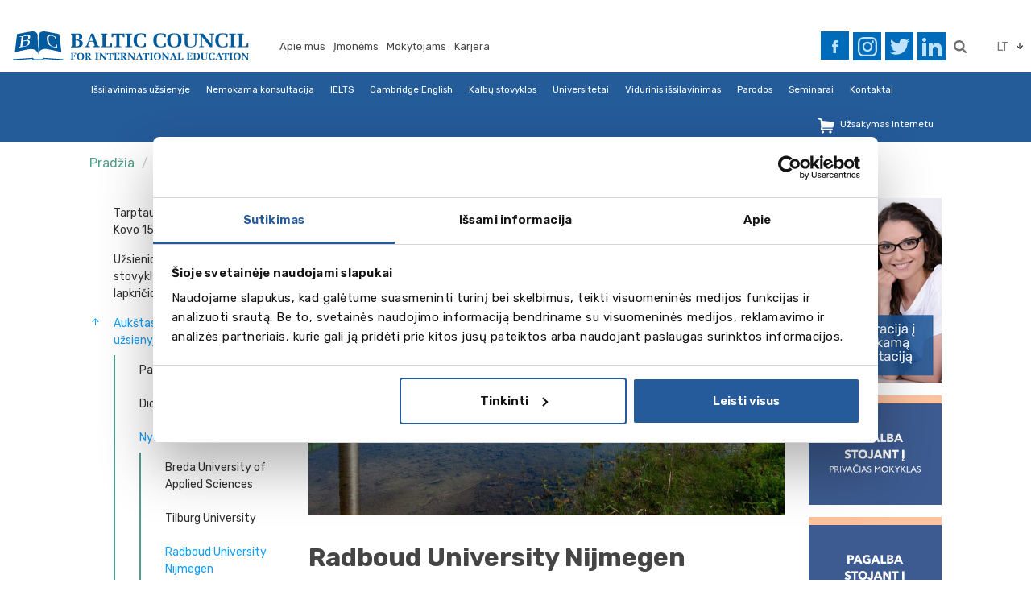

--- FILE ---
content_type: text/html; charset=utf-8
request_url: https://www.balticcouncil.lt/lt/issilavinimas-uzsienyje/aukstasis-issilavinimas-280/olandija-302/radboud-university-nijmege/
body_size: 11182
content:
﻿ 
<!DOCTYPE html PUBLIC "-//W3C//DTD XHTML 1.0 Transitional//EN" "https://www.w3.org/TR/xhtml1/DTD/xhtml1-transitional.dtd">
<html class="public" xmlns="https://www.w3.org/1999/xhtml" >
  <head>


    <meta charset="utf-8">
<meta http-equiv="X-UA-Compatible" content="IE=edge">
<meta name="viewport" content="width=device-width, initial-scale=1.0, user-scalable=0">
<meta name="msapplication-tap-highlight" content="no">
<meta name="theme-color" content="#245b99">
<title>BALTIC COUNCIL - Radboud University Nijmegen</title>

<link rel="stylesheet" href="/styles/assets.min.css?v=1.01">
<link rel="stylesheet" href="/styles/style.min.css?v=1.01f">
<link rel="stylesheet" type="text/css" href="/scr/jquery-ui.min.css">
<link rel="stylesheet" href="/styles/hamburgers.min.css">   
<link rel="stylesheet" href="/styles/custom.css?v=1.08abc">    

<link rel="shortcut icon" href="/images/ico.png" type="image/png">
<link rel="icon" type="image/png" href="/images/ico.png">

<meta name="google-site-verification" content="zlZMn-32ZIOGPuy2vBOGAAL5_Blj4lgMHf6OlekAYGM" />
<meta name="google-site-verification" content="w4DgKIMLzrRceXPZC7xVNRSN8lmKN0_KgI4zQwGjMgU" />
<meta name="google-site-verification" content="2YQisXGUGngFv31_yn4d_7D5ExfXBq6cicYsVdvrD-o" />
<meta name="google-site-verification" content="O4QzRvVcUZgg2ihtRh68RVIVtJa_sJ0SAleSsSRnG5k" />
<meta name="google-site-verification" content="CA887uiBacF-0S02o4oL-0VLvd_ES1MSlYxi1kdE9zI" />
<link type="text/css" href="/scr/fancybox3/css/core.css" rel="stylesheet">
<link type="text/css" href="/scr/fancybox3/css/thumbs.css" rel="stylesheet">
<link type="text/css" href="/scr/fancybox3/css/fullscreen.css" rel="stylesheet">

<script defer src="/scripts/dependencies.min.js?v=1.01"></script>
<script defer src="/scr/jquery-ui-1.10.3.custom.min.js"></script>

      

    <!-- Google Tag Manager -->
<script>(function(w,d,s,l,i){w[l]=w[l]||[];w[l].push({'gtm.start':
new Date().getTime(),event:'gtm.js'});var f=d.getElementsByTagName(s)[0],
j=d.createElement(s),dl=l!='dataLayer'?'&l='+l:'';j.async=true;j.src=
'https://www.googletagmanager.com/gtm.js?id='+i+dl;f.parentNode.insertBefore(j,f);
})(window,document,'script','dataLayer','GTM-5PGC6X4');</script>
<!-- End Google Tag Manager -->
<script>
let lang = 'lt'
</script>    

<style>
.navbar-brand img{
 max-height:85px;
 width:100%;
}
@media screen and (max-width: 666px){
.navbar-brand img {
    max-height:40px;
}
}
</style>


       
  </head>
  <body class="lt">
  <!-- Google Tag Manager (noscript) -->
<noscript><iframe src="https://www.googletagmanager.com/ns.html?id=GTM-5PGC6X4"
height="0" width="0" style="display:none;visibility:hidden"></iframe></noscript>
<!-- End Google Tag Manager (noscript) --><!-- Facebook Pixel Code -->
<script>
!function(f,b,e,v,n,t,s)
{if(f.fbq)return;n=f.fbq=function(){n.callMethod?
n.callMethod.apply(n,arguments):n.queue.push(arguments)};
if(!f._fbq)f._fbq=n;n.push=n;n.loaded=!0;n.version='2.0';
n.queue=[];t=b.createElement(e);t.async=!0;
t.src=v;s=b.getElementsByTagName(e)[0];
s.parentNode.insertBefore(t,s)}(window, document,'script',
'https://connect.facebook.net/en_US/fbevents.js');
fbq('init', '1305967559541724');
fbq('track', 'PageView');
</script>
<noscript><img height="1" width="1" style="display:none"
src="https://www.facebook.com/tr?id=1305967559541724&ev=PageView&noscript=1"
/></noscript>
<!-- End Facebook Pixel Code -->
<!-- Facebook Pixel Code -->
<script>
!function(f,b,e,v,n,t,s)
{if(f.fbq)return;n=f.fbq=function(){n.callMethod?
n.callMethod.apply(n,arguments):n.queue.push(arguments)};
if(!f._fbq)f._fbq=n;n.push=n;n.loaded=!0;n.version='2.0';
n.queue=[];t=b.createElement(e);t.async=!0;
t.src=v;s=b.getElementsByTagName(e)[0];
s.parentNode.insertBefore(t,s)}(window, document,'script',
'https://connect.facebook.net/en_US/fbevents.js');
fbq('init', '701125750840574');
fbq('track', 'PageView');
</script>
<noscript><img height="1" width="1" style="display:none"
src="https://www.facebook.com/tr?id=701125750840574&ev=PageView&noscript=1"
/></noscript>
<!-- End Facebook Pixel Code -->
  

  
     
     <div id="header-wrap">	
	<header class="topline">
        <div class="container">
            <nav class="row navbar navbar-expand-lg">
                <a class="navbar-brand" href="/lt">
                    <img src="/images/logo.svg" alt="Baltic Council">
                </a>
                <nav class="navbar top-menu">                   
                    <div class="nav-item">
     <a href="/lt/header-menu/apie-mus" class="nav-link has-kids">Apie mus</a>
    <ul class="submenu"></ul>
</div>
<div class="nav-item">
     <a href="/lt/header-menu/monms" class="nav-link has-kids">Įmonėms</a>
    <ul class="submenu"></ul>
</div>
<div class="nav-item">
     <a href="/lt/header-menu/mokytojams" class="nav-link has-kids">Mokytojams</a>
    <ul class="submenu"></ul>
</div>
<div class="nav-item">
     <a href="/lt/header-menu/karjera" class="nav-link has-kids">Karjera</a>
    <ul class="submenu"></ul>
</div>

                </nav>
                <div class="ml-auto d-flex justify-content-end">
                    <div class="soc-icons">
                               <a href='https://www.facebook.com/StudijosUzsienyjeBC/' target='_blank' title="facebook" class="facebook desktop"><img src='/images/html/soc-facebook-blue.svg' alt='facebook' /></a>
        <a href='https://www.facebook.com/StudijosUzsienyjeBC/' target='_blank' title="facebook" class="facebook mob"><img src='/images/html/facebook-1.svg' alt='facebook' /></a>
              <a href='https://www.instagram.com/balticcouncil_lietuva/' target='_blank' title="instagram" class="instagram desktop"><img src='/images/soc_icons/instagram.svg' alt='instagram' /></a>
        <a href='https://www.instagram.com/balticcouncil_lietuva/' target='_blank' title="instagram" class="instagram mob"><img src='/images/soc_icons/instagram_mob.svg' alt='instagram' /></a>
              <a href='https://twitter.com/BalticCouncil' target='_blank' title="twitter" class="twitter desktop"><img src='/images/soc_icons/twitter.svg' alt='twitter' /></a>
        <a href='https://twitter.com/BalticCouncil' target='_blank' title="twitter" class="twitter mob"><img src='/images/soc_icons/twitter_mob.svg' alt='twitter' /></a>
              <a href='https://www.linkedin.com/company/balticcouncilforinternationaleducation' target='_blank' title="linkedin" class="linkedin desktop"><img src='/images/soc_icons/linkedin.svg' alt='linkedin' /></a>
        <a href='https://www.linkedin.com/company/balticcouncilforinternationaleducation' target='_blank' title="linkedin" class="linkedin mob"><img src='/images/soc_icons/linkedin_mob.svg' alt='linkedin' /></a>
              <a href='tel:+37052690056' target='_blank' title="contact-icon phone-contact" class="contact-icon phone-contact desktop"><img src='/images/html/phone-1.svg' alt='contact-icon phone-contact' /></a>
        <a href='tel:+37052690056' target='_blank' title="contact-icon phone-contact" class="contact-icon phone-contact mob"><img src='/images/html/phone-1.svg' alt='contact-icon phone-contact' /></a>
              <a href='mailto:lietuva@balticcouncil.org' target='_blank' title="contact-icon email-contact" class="contact-icon email-contact desktop"><img src='/images/html/email-1.svg' alt='contact-icon email-contact' /></a>
        <a href='mailto:lietuva@balticcouncil.org' target='_blank' title="contact-icon email-contact" class="contact-icon email-contact mob"><img src='/images/html/email-1.svg' alt='contact-icon email-contact' /></a>
      
                    </div>

                          <div class="search-wrap">
          <button type="button" class="search-btn" data-toggle="collapse" data-target="#searchbox" aria-expanded="false" aria-controls="searchbox">
              <img src="/images/html/search.svg" />
          </button>
          <div class="collapse" id="searchbox">
              <form class="search-form" method="GET" action="/lv/search/">
                  <input class="form-control" type="text"  name="searchq" value="" placeholder="Ieškoti">
                  <button class="btn btn-secondary filled" type="submit">Ieškoti</button>
              </form>
          </div>
      </div>     
    
                    
                    <div class="d-flex align-items-center">
                        <div class="select-wrap langmenu nav-item" tabindex="-1">
                            <div class="select-value">
                                <span>LT</span>
                            </div>
                             <div class="select-options">
                            
                            	<div class='option'>
    <a href="/en">EN</a>
</div>   
<div class='option'>
    <a href="/ee/ppimine-v-lismaal/k-rgharidus-280/holland-302/radboud-university-nijmegen/">EE</a>
</div>    
<div class='option'>
    <a  href="/hu/k-lf-ldi-oktat-s/fels-oktat-s-280/hollandia/radboud-university-nijmegen/">HU</a>
</div>

<div class='option'>
    <a href="/lv/macibas-arzemes/augstaka-izglitiba-280/niderlande-302/radboud-university-nijmegen/">LV</a>
</div> 
<div class='option'>    
    <a href="/lt/issilavinimas-uzsienyje/aukstasis-issilavinimas-280/olandija-302/radboud-university-nijmege/">LT</a>			
</div>
<div class='option'>
    <a  href="/pl/edukacja-za-granic/uczelnie-zagraniczne-280/holandia/radboud-university-nijmegen/">PL</a>
</div>
<div class='option'>
    <a  href="/ru/obrazovanije-za-rubjezhom/visshjeje-obrazovanije-280/nidjerlandi-302/radboud-university-nijmegen/">RU</a>
</div>
                                
                                  
                                    <div class='option'>
                                       <a  href="/sk/vzdelavanie-v-zahranici/vysokoskolske-vzdelavanie-v-zahranici/holandsko/radboud-university-nijmegen/">SK</a>
                                   </div>
                                   
                            </div>
                        </div>
                    </div>
                    
                </div>
            </nav>
        </div>
    </header>

    <section class="main-menu">
        <div class="container">
            <nav class="row blue-menu navbar justify-content-start">
                      <div class="nav-item">
        <a href="/lt/issilavinimas-uzsienyje/" class="nav-link active">Išsilavinimas užsienyje</a>
        <ul><li class="nav-item">        <li class="nav-item">
          <a class="nav-link has-kids" href='/lt/issilavinimas-uzsienyje/didziausia-specializuota-paroda-pabaltyje-tarptautini-studij-dienos/'>Tarptautinių studijų paroda: Kovo 15d., Vilnius</a>
                            </li>
              <li class="nav-item">
          <a class="nav-link has-kids" href='/lt/issilavinimas-uzsienyje/paroda-privacios-mokyklos-ir-vasaros-stovyklos-uzsienyje/'>Užsienio privačių mokyklų ir stovyklų paroda Vilniuje, lapkričio 30 d.</a>
                            </li>
              <li class="nav-item active">
          <a class="nav-link active has-kids" href='/lt/issilavinimas-uzsienyje/aukstasis-issilavinimas-280/'>Aukštasis išsilavinimas užsienyje</a>
                      <div class="toggler show"></div>
                                <ul class="submenu collapse show">
                                                                    <li class="nav-item">
          <a class="nav-link" href='/lt/issilavinimas-uzsienyje/aukstasis-issilavinimas-280/paslaug-kainos/'>Paslaugų kainos</a>
                            </li>
                                            <li class="nav-item">
          <a class="nav-link has-kids" href='/lt/issilavinimas-uzsienyje/aukstasis-issilavinimas-280/didzioji-britanija-297-297-297-297/'>Didžioji Britanija</a>
                            </li>
                                            <li class="nav-item active">
          <a class="nav-link active" href='/lt/issilavinimas-uzsienyje/aukstasis-issilavinimas-280/olandija-302/'>Nyderlandai</a>
                                  <ul class="submenu collapse show">
                                  <li class="nav-item">
                    <a class="nav-link" href='/lt/issilavinimas-uzsienyje/aukstasis-issilavinimas-280/olandija-302/breda-university-of-applied-sciences/'>Breda University of Applied Sciences </a>
                  </li>
                                  <li class="nav-item">
                    <a class="nav-link" href='/lt/issilavinimas-uzsienyje/aukstasis-issilavinimas-280/olandija-302/tilburg-university/'>Tilburg University</a>
                  </li>
                                  <li class="nav-item">
                    <a class="nav-link active" href='/lt/issilavinimas-uzsienyje/aukstasis-issilavinimas-280/olandija-302/radboud-university-nijmege/'>Radboud University Nijmegen</a>
                  </li>
                                  <li class="nav-item">
                    <a class="nav-link" href='/lt/issilavinimas-uzsienyje/aukstasis-issilavinimas-280/olandija-302/fontys-university-of-applied-sciences/'>Fontys University of Applied Sciences</a>
                  </li>
                                  <li class="nav-item">
                    <a class="nav-link" href='/lt/issilavinimas-uzsienyje/aukstasis-issilavinimas-280/olandija-302/the-hague-university-of-applied-sciences/'>The Hague University of Applied Sciences</a>
                  </li>
                                  <li class="nav-item">
                    <a class="nav-link" href='/lt/issilavinimas-uzsienyje/aukstasis-issilavinimas-280/olandija-302/han-university-of-applied-sciences/'>HAN University of Applied Sciences</a>
                  </li>
                                  <li class="nav-item">
                    <a class="nav-link" href='/lt/issilavinimas-uzsienyje/aukstasis-issilavinimas-280/olandija-302/hanze-university-groningen/'>Hanze University Groningen</a>
                  </li>
                                  <li class="nav-item">
                    <a class="nav-link" href='/lt/issilavinimas-uzsienyje/aukstasis-issilavinimas-280/olandija-302/hz-university-of-applied-sciences/'>HZ University of Applied Sciences</a>
                  </li>
                                  <li class="nav-item">
                    <a class="nav-link" href='/lt/issilavinimas-uzsienyje/aukstasis-issilavinimas-280/olandija-302/nhl-stenden-university-of-applied-sciences/'>NHL Stenden University of Applied Sciences</a>
                  </li>
                                  <li class="nav-item">
                    <a class="nav-link" href='/lt/issilavinimas-uzsienyje/aukstasis-issilavinimas-280/olandija-302/rotterdam-business-school/'>Rotterdam Business School</a>
                  </li>
                                  <li class="nav-item">
                    <a class="nav-link" href='/lt/issilavinimas-uzsienyje/aukstasis-issilavinimas-280/olandija-302/saxion-university-of-applied-sciences/'>Saxion University of Applied Sciences</a>
                  </li>
                                  <li class="nav-item">
                    <a class="nav-link" href='/lt/issilavinimas-uzsienyje/aukstasis-issilavinimas-280/olandija-302/vann-hall-larenstein-university-of-applied-sciences/'>Van Hall Larenstein University of Applied Sciences</a>
                  </li>
                                  <li class="nav-item">
                    <a class="nav-link" href='/lt/issilavinimas-uzsienyje/aukstasis-issilavinimas-280/olandija-302/windesheim-university-of-applied-sciences/'>Windesheim University of Applied Sciences</a>
                  </li>
                              </ul>
                  </li>
                                            <li class="nav-item">
          <a class="nav-link" href='/lt/issilavinimas-uzsienyje/aukstasis-issilavinimas-280/sveicarija-304/'>Šveicarija</a>
                            </li>
                                            <li class="nav-item">
          <a class="nav-link" href='/lt/issilavinimas-uzsienyje/aukstasis-issilavinimas-280/danija/'>Danija</a>
                            </li>
                                            <li class="nav-item">
          <a class="nav-link" href='/lt/issilavinimas-uzsienyje/aukstasis-issilavinimas-280/kanada/'>Kanada</a>
                            </li>
                                            <li class="nav-item">
          <a class="nav-link" href='/lt/issilavinimas-uzsienyje/aukstasis-issilavinimas-280/vokietija-427/'>Vokietija</a>
                            </li>
                                            <li class="nav-item">
          <a class="nav-link" href='/lt/issilavinimas-uzsienyje/aukstasis-issilavinimas-280/italija/'>Italija</a>
                            </li>
                                            <li class="nav-item">
          <a class="nav-link" href='/lt/issilavinimas-uzsienyje/aukstasis-issilavinimas-280/svedija/'>Švedija</a>
                            </li>
                                            <li class="nav-item">
          <a class="nav-link" href='/lt/issilavinimas-uzsienyje/aukstasis-issilavinimas-280/ispanija-428/'>Ispanija</a>
                            </li>
                                            <li class="nav-item">
          <a class="nav-link" href='/lt/issilavinimas-uzsienyje/aukstasis-issilavinimas-280/jav/'>JAV</a>
                            </li>
                                                                                                        <li class="nav-item">
          <a class="nav-link" href='/lt/issilavinimas-uzsienyje/aukstasis-issilavinimas-280/prancuzija/'>Prancūzija</a>
                            </li>
                                            <li class="nav-item">
          <a class="nav-link" href='/lt/issilavinimas-uzsienyje/aukstasis-issilavinimas-280/suomija/'>Suomija</a>
                            </li>
                                                                                                                                                                                                                                                                                                              </ul>
                    </li>
              <li class="nav-item">
          <a class="nav-link has-kids" href='/lt/issilavinimas-uzsienyje/vidurinis-issilavinimas-uzsienyje-277/'>Vidurinis išsilavinimas užsienyje</a>
                            </li>
              <li class="nav-item">
          <a class="nav-link has-kids" href='/lt/issilavinimas-uzsienyje/kalb-kursai-jaunimui-ir-suaugusiems-267/'>Kalbų kursai jaunimui (16+) ir suaugusiesiems</a>
                            </li>
              <li class="nav-item">
          <a class="nav-link has-kids" href='/lt/issilavinimas-uzsienyje/individualios-kelion-s-moksleiviams/'>Kalbų stovyklos ir kursai 7-18 metų moksleiviams - individualios kelionės</a>
                            </li>
              <li class="nav-item">
          <a class="nav-link has-kids" href='/lt/issilavinimas-uzsienyje/grupin-s-kelion-s-moksleiviams/'>Kalbų stovyklos, kursai 7-18 metų vaikams - grupinės kelionės</a>
                            </li>
              <li class="nav-item">
          <a class="nav-link has-kids" href='/lt/issilavinimas-uzsienyje/kalb-kursai-vadovams-ir-specialistams/'>Kalbų kursai vadovams ir specialistams</a>
                            </li>
              <li class="nav-item">
          <a class="nav-link" href='/lt/issilavinimas-uzsienyje/kalb-kursai-programos-seimai/'>Kalbų kursai – programos šeimai</a>
                            </li>
              <li class="nav-item">
          <a class="nav-link" href='/lt/issilavinimas-uzsienyje/kalba-sportas/'>Kalba+sportas</a>
                            </li>
              <li class="nav-item">
          <a class="nav-link" href='/lt/issilavinimas-uzsienyje/kalb-kursai-mokytojo-namuose/'>Kalbų kursai mokytojo namuose</a>
                            </li>
              <li class="nav-item">
          <a class="nav-link has-kids" href='/lt/issilavinimas-uzsienyje/uzsakymas-internetu/'>Užsakyti internetu</a>
                            </li>
              <li class="nav-item">
          <a class="nav-link" href='/lt/issilavinimas-uzsienyje/registracija-konsultacij/'>Registracija į konsultaciją</a>
                            </li>
      </li></ul>
      </div>
      
                <div class="nav-item">
    <a href="/lt/registracija--konsultacij" class="nav-link">Nemokama konsultacija</a>
    
</div>
<div class="nav-item">
    <a href="/lt/ielts" class="nav-link has-kids">IELTS</a>
    
</div>
<div class="nav-item">
    <a href="/lt/cambridge-english" class="nav-link has-kids">Cambridge English</a>
    
</div>
<div class="nav-item">
    <a href="/lt/kalb-stovyklos-kursai-ir-uzsak" class="nav-link">Kalbų stovyklos</a>
    
</div>
<div class="nav-item">
    <a href="/lt/universitetai" class="nav-link">Universitetai</a>
    
</div>
<div class="nav-item">
    <a href="/lt/vidurinis-issilavinimas" class="nav-link">Vidurinis išsilavinimas </a>
    
</div>
<div class="nav-item">
    <a href="/lt/parodos-ir-seminarai" class="nav-link has-kids">Parodos</a>
    
</div>
<div class="nav-item">
    <a href="/lt/seminarai" class="nav-link">Seminarai</a>
    
</div>
<div class="nav-item">
    <a href="/lt/kontaktai" class="nav-link">Kontaktai</a>
    
</div>
                
                 
                      <div class="nav-item ml-auto">
        <a class="nav-link cart" href="/lt/checkout/" title="Užsakymas internetu">Užsakymas internetu</a>
      </div>
    
        
                            
            </nav>
        </div>
    </section>
 </div>   	
 
       <div id="breadcrumbs">
        <div class="container">
          <ol class="row">
              <li class="nav-item">
                <a href="/lt/" title='Pradžia'>Pradžia</a>
              </li>
                          <li class="nav-item">
                <a href="/lt/issilavinimas-uzsienyje/" class='' title='Išsilavinimas užsienyje'>Išsilavinimas užsienyje</a>
              </li>
                          <li class="nav-item active">
                <a href="/lt/issilavinimas-uzsienyje/aukstasis-issilavinimas-280/" class='' title='Aukštasis išsilavinimas užsienyje'>Aukštasis išsilavinimas užsienyje</a>
              </li>
                          <li class="nav-item">
                <a href="/lt/issilavinimas-uzsienyje/aukstasis-issilavinimas-280/olandija-302/" class='' title='Nyderlandai'>Nyderlandai</a>
              </li>
                      </ol>
        </div>
      </div>
    

 
    
        <section id="main-container">
          
          <div class="container">
            <div class="row">
                <aside class="col-xs-12 col-sm-12 col-lg-3">
                   <span>
                   <div class="link-catalog-mob" style="display:none;">
                      <span>Katalogs</span>
                   </div>
                   <ul id="link-catalog" class="page-tree catalogmenu">
                     <li class="nav-item">        <li class="nav-item">
          <a class="nav-link has-kids" href='/lt/issilavinimas-uzsienyje/didziausia-specializuota-paroda-pabaltyje-tarptautini-studij-dienos/'>Tarptautinių studijų paroda: Kovo 15d., Vilnius</a>
                            </li>
              <li class="nav-item">
          <a class="nav-link has-kids" href='/lt/issilavinimas-uzsienyje/paroda-privacios-mokyklos-ir-vasaros-stovyklos-uzsienyje/'>Užsienio privačių mokyklų ir stovyklų paroda Vilniuje, lapkričio 30 d.</a>
                            </li>
              <li class="nav-item active">
          <a class="nav-link active has-kids" href='/lt/issilavinimas-uzsienyje/aukstasis-issilavinimas-280/'>Aukštasis išsilavinimas užsienyje</a>
                      <div class="toggler show"></div>
                                <ul class="submenu collapse show">
                                                                    <li class="nav-item">
          <a class="nav-link" href='/lt/issilavinimas-uzsienyje/aukstasis-issilavinimas-280/paslaug-kainos/'>Paslaugų kainos</a>
                            </li>
                                            <li class="nav-item">
          <a class="nav-link has-kids" href='/lt/issilavinimas-uzsienyje/aukstasis-issilavinimas-280/didzioji-britanija-297-297-297-297/'>Didžioji Britanija</a>
                            </li>
                                            <li class="nav-item active">
          <a class="nav-link active" href='/lt/issilavinimas-uzsienyje/aukstasis-issilavinimas-280/olandija-302/'>Nyderlandai</a>
                                  <ul class="submenu collapse show">
                                  <li class="nav-item">
                    <a class="nav-link" href='/lt/issilavinimas-uzsienyje/aukstasis-issilavinimas-280/olandija-302/breda-university-of-applied-sciences/'>Breda University of Applied Sciences </a>
                  </li>
                                  <li class="nav-item">
                    <a class="nav-link" href='/lt/issilavinimas-uzsienyje/aukstasis-issilavinimas-280/olandija-302/tilburg-university/'>Tilburg University</a>
                  </li>
                                  <li class="nav-item">
                    <a class="nav-link active" href='/lt/issilavinimas-uzsienyje/aukstasis-issilavinimas-280/olandija-302/radboud-university-nijmege/'>Radboud University Nijmegen</a>
                  </li>
                                  <li class="nav-item">
                    <a class="nav-link" href='/lt/issilavinimas-uzsienyje/aukstasis-issilavinimas-280/olandija-302/fontys-university-of-applied-sciences/'>Fontys University of Applied Sciences</a>
                  </li>
                                  <li class="nav-item">
                    <a class="nav-link" href='/lt/issilavinimas-uzsienyje/aukstasis-issilavinimas-280/olandija-302/the-hague-university-of-applied-sciences/'>The Hague University of Applied Sciences</a>
                  </li>
                                  <li class="nav-item">
                    <a class="nav-link" href='/lt/issilavinimas-uzsienyje/aukstasis-issilavinimas-280/olandija-302/han-university-of-applied-sciences/'>HAN University of Applied Sciences</a>
                  </li>
                                  <li class="nav-item">
                    <a class="nav-link" href='/lt/issilavinimas-uzsienyje/aukstasis-issilavinimas-280/olandija-302/hanze-university-groningen/'>Hanze University Groningen</a>
                  </li>
                                  <li class="nav-item">
                    <a class="nav-link" href='/lt/issilavinimas-uzsienyje/aukstasis-issilavinimas-280/olandija-302/hz-university-of-applied-sciences/'>HZ University of Applied Sciences</a>
                  </li>
                                  <li class="nav-item">
                    <a class="nav-link" href='/lt/issilavinimas-uzsienyje/aukstasis-issilavinimas-280/olandija-302/nhl-stenden-university-of-applied-sciences/'>NHL Stenden University of Applied Sciences</a>
                  </li>
                                  <li class="nav-item">
                    <a class="nav-link" href='/lt/issilavinimas-uzsienyje/aukstasis-issilavinimas-280/olandija-302/rotterdam-business-school/'>Rotterdam Business School</a>
                  </li>
                                  <li class="nav-item">
                    <a class="nav-link" href='/lt/issilavinimas-uzsienyje/aukstasis-issilavinimas-280/olandija-302/saxion-university-of-applied-sciences/'>Saxion University of Applied Sciences</a>
                  </li>
                                  <li class="nav-item">
                    <a class="nav-link" href='/lt/issilavinimas-uzsienyje/aukstasis-issilavinimas-280/olandija-302/vann-hall-larenstein-university-of-applied-sciences/'>Van Hall Larenstein University of Applied Sciences</a>
                  </li>
                                  <li class="nav-item">
                    <a class="nav-link" href='/lt/issilavinimas-uzsienyje/aukstasis-issilavinimas-280/olandija-302/windesheim-university-of-applied-sciences/'>Windesheim University of Applied Sciences</a>
                  </li>
                              </ul>
                  </li>
                                            <li class="nav-item">
          <a class="nav-link" href='/lt/issilavinimas-uzsienyje/aukstasis-issilavinimas-280/sveicarija-304/'>Šveicarija</a>
                            </li>
                                            <li class="nav-item">
          <a class="nav-link" href='/lt/issilavinimas-uzsienyje/aukstasis-issilavinimas-280/danija/'>Danija</a>
                            </li>
                                            <li class="nav-item">
          <a class="nav-link" href='/lt/issilavinimas-uzsienyje/aukstasis-issilavinimas-280/kanada/'>Kanada</a>
                            </li>
                                            <li class="nav-item">
          <a class="nav-link" href='/lt/issilavinimas-uzsienyje/aukstasis-issilavinimas-280/vokietija-427/'>Vokietija</a>
                            </li>
                                            <li class="nav-item">
          <a class="nav-link" href='/lt/issilavinimas-uzsienyje/aukstasis-issilavinimas-280/italija/'>Italija</a>
                            </li>
                                            <li class="nav-item">
          <a class="nav-link" href='/lt/issilavinimas-uzsienyje/aukstasis-issilavinimas-280/svedija/'>Švedija</a>
                            </li>
                                            <li class="nav-item">
          <a class="nav-link" href='/lt/issilavinimas-uzsienyje/aukstasis-issilavinimas-280/ispanija-428/'>Ispanija</a>
                            </li>
                                            <li class="nav-item">
          <a class="nav-link" href='/lt/issilavinimas-uzsienyje/aukstasis-issilavinimas-280/jav/'>JAV</a>
                            </li>
                                                                                                        <li class="nav-item">
          <a class="nav-link" href='/lt/issilavinimas-uzsienyje/aukstasis-issilavinimas-280/prancuzija/'>Prancūzija</a>
                            </li>
                                            <li class="nav-item">
          <a class="nav-link" href='/lt/issilavinimas-uzsienyje/aukstasis-issilavinimas-280/suomija/'>Suomija</a>
                            </li>
                                                                                                                                                                                                                                                                                                              </ul>
                    </li>
              <li class="nav-item">
          <a class="nav-link has-kids" href='/lt/issilavinimas-uzsienyje/vidurinis-issilavinimas-uzsienyje-277/'>Vidurinis išsilavinimas užsienyje</a>
                            </li>
              <li class="nav-item">
          <a class="nav-link has-kids" href='/lt/issilavinimas-uzsienyje/kalb-kursai-jaunimui-ir-suaugusiems-267/'>Kalbų kursai jaunimui (16+) ir suaugusiesiems</a>
                            </li>
              <li class="nav-item">
          <a class="nav-link has-kids" href='/lt/issilavinimas-uzsienyje/individualios-kelion-s-moksleiviams/'>Kalbų stovyklos ir kursai 7-18 metų moksleiviams - individualios kelionės</a>
                            </li>
              <li class="nav-item">
          <a class="nav-link has-kids" href='/lt/issilavinimas-uzsienyje/grupin-s-kelion-s-moksleiviams/'>Kalbų stovyklos, kursai 7-18 metų vaikams - grupinės kelionės</a>
                            </li>
              <li class="nav-item">
          <a class="nav-link has-kids" href='/lt/issilavinimas-uzsienyje/kalb-kursai-vadovams-ir-specialistams/'>Kalbų kursai vadovams ir specialistams</a>
                            </li>
              <li class="nav-item">
          <a class="nav-link" href='/lt/issilavinimas-uzsienyje/kalb-kursai-programos-seimai/'>Kalbų kursai – programos šeimai</a>
                            </li>
              <li class="nav-item">
          <a class="nav-link" href='/lt/issilavinimas-uzsienyje/kalba-sportas/'>Kalba+sportas</a>
                            </li>
              <li class="nav-item">
          <a class="nav-link" href='/lt/issilavinimas-uzsienyje/kalb-kursai-mokytojo-namuose/'>Kalbų kursai mokytojo namuose</a>
                            </li>
              <li class="nav-item">
          <a class="nav-link has-kids" href='/lt/issilavinimas-uzsienyje/uzsakymas-internetu/'>Užsakyti internetu</a>
                            </li>
              <li class="nav-item">
          <a class="nav-link" href='/lt/issilavinimas-uzsienyje/registracija-konsultacij/'>Registracija į konsultaciją</a>
                            </li>
      </li>
                     
                            
                            
                   </ul> 
                   </span>
                   <h4 class="title desktop">Naujienos</h4>
<ul class="item-list news-list desktop">
<li  class="list-item">
  <a href="/lt/naujienos/get/nid/169" title="SEMINARAI" >
    SEMINARAI
  </a>
  
</li><li  class="list-item">
  <a href="/lt/naujienos/get/nid/144" title="IELTS egzamino paruošiamieji kursai" >
    IELTS egzamino paruošiamieji kursai
  </a>
  
</li><li  class="list-item">
  <a href="/lt/naujienos/get/nid/151" title="2026 vasara – kalbų stovyklos 7-18 metų moksleiviams ir kalbų mokyklos jaunimui ir suaugusiems" >
    2026 vasara – kalbų stovyklos 7-18 metų moksleiviams ir kalbų mokyklos jaunimui ir suaugusiems
  </a>
  
</li><li  class="list-item">
  <a href="/lt/naujienos/get/nid/168" title="INFO DAYS 2025 - TARPTAUTINĖ ŠVIEITIMO SAVAITĖ" >
    INFO DAYS 2025 - TARPTAUTINĖ ŠVIEITIMO SAVAITĖ
  </a>
  
</li><li  class="list-item">
  <a href="/lt/naujienos/get/nid/167" title="100% stipendija mokslams vienoje geriausių Europos vidurinių mokyklų" >
    100% stipendija mokslams vienoje geriausių Europos vidurinių mokyklų
  </a>
  
</li>
</ul>
<a href="/lt/archyvai/" class="more desktop">Skaityti visas naujienas</a>

               
                 </aside>
              
          <div id="main-content" class="col">                   
             
           
              <div id="content-before-news">
              
              </div>
              
              
             
              
              
              
              
              
              
             
              
                         <div id="page-image">
            <img src="/images/products/macibas-arzemes/augstaka-izglitiba/niderlande/radboud-university-nijmegen/th/700x700_6/3.jpg" alt="">
          </div>
                <h2 class="title">Radboud University Nijmegen</h2>
        
                          

                      <h4>Vieta</h4>
            <div class="formatedtext">
                            <p style="text-align: justify;"><strong>Nijmegen&nbsp;</strong></p>
<p style="text-align: justify;">Radboud University Nijmegen i&scaron;sidėstęs istoriniame Olandijos mieste Nijmegen, įkurtame Romėnų valdymo laikais ant upės Waal krantų - Reino įplaukos 10 kilometrų nuo Vokietijos sienos. &Scaron;iuo metu mieste yra 165 000 gyventojų, i&scaron; kurių daugiau kaip 20 000 studentai. Antrojo pasaulinio karo metu miestas buvo sugriautas, po atstatymo pamažu tapo tikru studenti&scaron;ku miestu, kuriame gausu parduotuvių, restoranų ir kavinių. Kultūros centras LUX didžiuojasi didžiausiu Olandijoje kino teatru &quot;art house&quot;, kuriame yra teatras, vyksta muzikos renginiai ir debatai. Studentai mėgaujasi puikiai prižiūrėta žalia miesto aplinka, taip nuostabiu vaizdu į upę Waal, pasivai&scaron;kčioti po vaizdingas Nijmegen miesto gatveles, dalyvauti gatvių pasirodymuose ir lankytis koncertuose. Mieste yra 9 muziejai, galerijos, teatras, koncertų salė ir keletą kino teatrų.&nbsp;</p>
<p style="text-align: justify;">&nbsp;</p>
<div style="text-align: justify;"><strong><span style="font-size: 150%;">Universitetas</span></strong></div>
<div style="text-align: justify;">Radboud University Nijmegen &ndash; vienas i&scaron; pirmaujančių tiriamųjų mokslų universitetų Olandijoje, kuris i&scaron;siskiria individualiomis studijomis, auk&scaron;tais akademiniais rodikliais ir &scaron;iuolaikiniu studenti&scaron;ku bendrabučiu. Universitetas įkurtas 1923 metais, &scaron;iuo metu mokosi 24 000 studentų, i&scaron; kurių 2000 - studentai i&scaron; užsienio. Universitetas yra tarp 1 % geriausių pasaulio universitetų. 2010 m. Nobelio fizikos premija buvo paskirta dviem profesoriams, kurie savo atradimus padarė Radboudo universitete. QS pasaulio universitetų reitinge Radboudo universitetas užima 272 vietą.&nbsp;&nbsp;&nbsp;&nbsp;&nbsp; <br />
<br />
Savaranki&scaron;kas požiūris į mokymosi procesą užtikrina studentams galimybę&nbsp; bendradarbiauti su dėstytojais ir kitais studentais nedidelėse grupėse. Akademinė universiteto aplinka skatina savaranki&scaron;kai priimti sprendimus ir dalyvauti tyriminėje veikloje, tai padeda tapti nepriklausomu, aktyviu ir įdomiu žmogumi, ateityje gebančiu užimti auk&scaron;tas pareigas visuomenėje. Universitetas nuolat didina skaičių programų anglų kalba, taip pat studentai gali bibliotekoje i&scaron;sirinkti daug mokomosios medžiagos anglų kalba, atlikti darbus &scaron;iuolaikinėje kompiuterių klasėje.&nbsp;Universitetas siūlo įvairias bakalauro programas ir daugiau kaip 40 magistro programų.&nbsp;</div>
<div>&nbsp;</div>
<div>&nbsp;</div>            </div>
          
                              

                                          <div class="gallery-wrap">
              <h4>Nuotraukų galerija</h4>
              <div class="gallery">
                                                    <a rel="gallery-1" href="/images/GalleriesPictures/551552_1.jpg" class="swipebox">
                      <img width="120" height="90" src="/images/GalleriesPictures/thumbs/th/120x90_7/551552_1.jpg" alt="text">
                    </a>
                                                      <a rel="gallery-1" href="/images/GalleriesPictures/805900_2.jpg" class="swipebox">
                      <img width="120" height="90" src="/images/GalleriesPictures/thumbs/th/120x90_7/805900_2.jpg" alt="text">
                    </a>
                                                      <a rel="gallery-1" href="/images/GalleriesPictures/764360_3.jpg" class="swipebox">
                      <img width="120" height="90" src="/images/GalleriesPictures/thumbs/th/120x90_7/764360_3.jpg" alt="text">
                    </a>
                                                      <a rel="gallery-1" href="/images/GalleriesPictures/961788_4.jpg" class="swipebox">
                      <img width="120" height="90" src="/images/GalleriesPictures/thumbs/th/120x90_7/961788_4.jpg" alt="text">
                    </a>
                                                      <a rel="gallery-1" href="/images/GalleriesPictures/22957_5.jpg" class="swipebox">
                      <img width="120" height="90" src="/images/GalleriesPictures/thumbs/th/120x90_7/22957_5.jpg" alt="text">
                    </a>
                                                      <a rel="gallery-1" href="/images/GalleriesPictures/415326_6.jpg" class="swipebox">
                      <img width="120" height="90" src="/images/GalleriesPictures/thumbs/th/120x90_7/415326_6.jpg" alt="text">
                    </a>
                                                      <a rel="gallery-1" href="/images/GalleriesPictures/854501_7.jpg" data-url="/images/GalleriesPictures/854501_7.jpg" class="swipebox cls">
                      <img width="120" height="90" src="/images/GalleriesPictures/thumbs/th/120x90_7/854501_7.jpg" alt="text">
                      <div class="bord">
                        <span>daugiau<span class="big">8</span>nuotraukų</span>
                      </div>
                    </a>
                                                      <a rel="gallery-1" href="/images/GalleriesPictures/402323_8.jpg" class="swipebox hidden">
                      <img width="120" height="90" src="/images/GalleriesPictures/thumbs/th/120x90_7/402323_8.jpg" alt="text">
                    </a>
                                                      <a rel="gallery-1" href="/images/GalleriesPictures/170160_9.jpg" class="swipebox hidden">
                      <img width="120" height="90" src="/images/GalleriesPictures/thumbs/th/120x90_7/170160_9.jpg" alt="text">
                    </a>
                                                      <a rel="gallery-1" href="/images/GalleriesPictures/444795_10.jpg" class="swipebox hidden">
                      <img width="120" height="90" src="/images/GalleriesPictures/thumbs/th/120x90_7/444795_10.jpg" alt="text">
                    </a>
                                                      <a rel="gallery-1" href="/images/GalleriesPictures/315691_11.jpg" class="swipebox hidden">
                      <img width="120" height="90" src="/images/GalleriesPictures/thumbs/th/120x90_7/315691_11.jpg" alt="text">
                    </a>
                                                      <a rel="gallery-1" href="/images/GalleriesPictures/347615_12.jpg" class="swipebox hidden">
                      <img width="120" height="90" src="/images/GalleriesPictures/thumbs/th/120x90_7/347615_12.jpg" alt="text">
                    </a>
                                                      <a rel="gallery-1" href="/images/GalleriesPictures/747071_13.jpg" class="swipebox hidden">
                      <img width="120" height="90" src="/images/GalleriesPictures/thumbs/th/120x90_7/747071_13.jpg" alt="text">
                    </a>
                                                      <a rel="gallery-1" href="/images/GalleriesPictures/883465_14.jpg" class="swipebox hidden">
                      <img width="120" height="90" src="/images/GalleriesPictures/thumbs/th/120x90_7/883465_14.jpg" alt="text">
                    </a>
                                                      <a rel="gallery-1" href="/images/GalleriesPictures/799811_15.jpg" class="swipebox hidden">
                      <img width="120" height="90" src="/images/GalleriesPictures/thumbs/th/120x90_7/799811_15.jpg" alt="text">
                    </a>
                                  
                <script type="text/javascript">
                  string_image = 'Picture';
                  string_from = 'nuo';
                  window.addEventListener('load', function() {
                    (function($) {

                      $('.swipebox').swipebox({
                        hideBarsDelay: 0,
                        useSVG: false,
                        verticalPadding: 100
                      });

                    })(jQuery);
                  })
                </script>
              </div>
            </div>
                                          
                    <div class="formatedtext">
            <p><strong style="font-size: 18px;">Studijų programos</strong><strong><br />
<br />
Bakalauro programos anglų kalba:&nbsp;</strong></p>
<div>Arts and Culture Studies</div>
<div>Comparative European History</div>
<div>English Language and Culture/American Studies</div>
<div>International Business Communication</div>
<div>Philosophy</div>
<div>Politics and Society</div>
<div>Biology</div>
<div>Chemistry</div>
<div>Computing Science</div>
<div>Molecular Life Sciences</div>
<div>Artificial Intelligence<br />
Psychology</div>
<div>Business Administration</div>
<div>Economics and Business Economics.<br />
&nbsp;</div>
<div style="text-align: justify;"><strong>Mokestis už mokslą per metus: 2 601 EUR </strong></div>
<div>&nbsp;</div>
<div>Radboud University Nijmegen siūlo įvairias <strong>magistro programas anglų kalba:&nbsp;</strong></div>
<div>&nbsp;&bull;&nbsp;&nbsp; &nbsp;Anthropology and Development Studies<br />
&bull;&nbsp;&nbsp; &nbsp;Ancient and Medieval Mediterranean Worlds<br />
&bull;&nbsp;&nbsp; &nbsp;Artificial Intelligence<br />
&bull;&nbsp;&nbsp; &nbsp;Behavioural Science (Research)<br />
&bull;&nbsp;&nbsp; &nbsp;Biology<br />
&bull;&nbsp;&nbsp; &nbsp;Biomedical Sciences<br />
&bull;&nbsp;&nbsp; &nbsp;Business Administration<br />
&bull;&nbsp;&nbsp; &nbsp;Cognitive Neuroscience (Research)<br />
&bull;&nbsp;&nbsp; &nbsp;Computing Science<br />
&bull;&nbsp;&nbsp; &nbsp;Creative Industries<br />
&bull;&nbsp;&nbsp; &nbsp;Economics<br />
&bull;&nbsp;&nbsp; &nbsp;Enviroment and Society Studies<br />
&bull;&nbsp;&nbsp; &nbsp;Historical Literary and Cultural Studies (Research)<br />
&bull;&nbsp;&nbsp; &nbsp;Human Geography<br />
&bull;&nbsp;&nbsp; &nbsp;Information Sciences<br />
&bull;&nbsp;&nbsp; &nbsp;International Business Communication <br />
&bull;&nbsp;&nbsp; &nbsp;International and European Law<br />
&bull;&nbsp;&nbsp; &nbsp;Linguistics and Communication Sciences<br />
&bull;&nbsp;&nbsp; &nbsp;Liunguistics<br />
&bull;&nbsp;&nbsp; &nbsp;Molecular Life Sciences<br />
&bull;&nbsp;&nbsp; &nbsp;North American Studies<br />
&bull;&nbsp;&nbsp; &nbsp;Pedagogical Sciences<br />
&bull;&nbsp;&nbsp; &nbsp;Philosophy (Research)<br />
&bull;&nbsp;&nbsp; &nbsp;Psychology<br />
&bull;&nbsp;&nbsp; &nbsp;Philosophy and Science<br />
&bull;&nbsp;&nbsp; &nbsp;Physics and Astronomy<br />
&bull;&nbsp;&nbsp; &nbsp;Political Science<br />
&bull;&nbsp;&nbsp; &nbsp;Spatial Planning<br />
&bull;&nbsp;&nbsp; &nbsp;Social and Cultural Science (Research)<br />
&bull;&nbsp;&nbsp; &nbsp;Theology<br />
&bull;&nbsp;&nbsp; &nbsp;Tourism and Culture<br />
&nbsp;</div>
<div style="text-align: justify;">Stojimo reikalavimai: bakalauro kvalifikacija, IELTS 6.5 arba 7.0 (priklausomai nuo programos)</div>
<div style="text-align: justify;">Studijų pradžia: pirmas rugsėjo pirmadienis&nbsp;</div>
<div style="text-align: justify;">Dokumentų pateikimas: iki gegužės 1 d.</div>
<p>&nbsp;</p>          </div>
          <form method='post' class="buy-form form" action='?'>
            <!-- Courses -->
                                    
            <!-- Living -->
                                    
            <!-- transfer -->
                                                <!-- Activities -->
                        <!-- Extra services -->
                                                <!-- Registration -->
                                                          </form>

                          <script type="text/javascript" src="https://maps.google.com/maps/api/js?key=AIzaSyDU6wL-64bM7P6xRg9kagzz5kHcBVvB5FA"></script>
          <script type="text/javascript">
            var $gm = google.maps;
          </script>
          <div class="university-list-wrap">
            <h4>Tai gali jus dominti</h4>
            <ul class="item-list university-list">
                              <li class="list-item row">
                                      <div class="col-auto image">
                      <a href="/lt/issilavinimas-uzsienyje/aukstasis-issilavinimas-280/olandija-302/vann-hall-larenstein-university-of-applied-sciences/">
                        <img src="/images/products/macibas-arzemes/augstaka-izglitiba/niderlande/van-hall-larenstein-university-of-applied-sciences/th/283x140_7/1.jpg" alt="Van Hall Larenstein University of Applied Sciences">
                      </a>
                    </div>
                                    <div class="col info d-flex flex-wrap flex-column justify-content-between">
                    <div class="top">
                      <h4 class="title"><a href="/lt/issilavinimas-uzsienyje/aukstasis-issilavinimas-280/olandija-302/vann-hall-larenstein-university-of-applied-sciences/">Van Hall Larenstein University of Applied Sciences</a></h4>
                    </div>
                    <div class="bottom d-flex justify-content-between">
                      <a href="/lt/issilavinimas-uzsienyje/aukstasis-issilavinimas-280/olandija-302/vann-hall-larenstein-university-of-applied-sciences/" class="more">Plačiau</a>
                      <span class="location">
                        <a class='google_map_popup_530' href="/map?id=530&lang=lt">Leeuwarden / Velp                      </span>
                    </div>
                  </div>
                </li>
                                <script type="text/javascript">
                  document.addEventListener('DOMContentLoaded', function() {
                    $("a.google_map_popup_530").fancybox({
                      'content': "<div id='popup_map_canvas'></div>",
                      'onClosed': function() {
                        map = null;
                      },
                      'onComplete': function() {
                        var latlng = new $gm.LatLng(53.194271, 5.80274);
                        init_pop_up_map(latlng);
                      }
                    });
                  });

                  function init_pop_up_map(latlng) {

                    var map = new $gm.Map(document.getElementById("popup_map_canvas"), {
                      zoom: 10,
                      center: latlng,
                      scrollwheel: false,
                      mapTypeId: $gm.MapTypeId.ROADMAP
                    });

                    var m = new $gm.Marker({
                      position: map.getCenter(),
                      map: map,
                    });

                  }
                </script>
                              <li class="list-item row">
                                      <div class="col-auto image">
                      <a href="/lt/issilavinimas-uzsienyje/aukstasis-issilavinimas-280/olandija-302/fontys-university-of-applied-sciences/">
                        <img src="/images/products/macibas-arzemes/augstaka-izglitiba/niderlande/fontys-university-of-applied-sciences/th/283x140_7/21.jpg" alt="Fontys University of Applied Sciences">
                      </a>
                    </div>
                                    <div class="col info d-flex flex-wrap flex-column justify-content-between">
                    <div class="top">
                      <h4 class="title"><a href="/lt/issilavinimas-uzsienyje/aukstasis-issilavinimas-280/olandija-302/fontys-university-of-applied-sciences/">Fontys University of Applied Sciences</a></h4>
                    </div>
                    <div class="bottom d-flex justify-content-between">
                      <a href="/lt/issilavinimas-uzsienyje/aukstasis-issilavinimas-280/olandija-302/fontys-university-of-applied-sciences/" class="more">Plačiau</a>
                      <span class="location">
                        <a class='google_map_popup_57' href="/map?id=57&lang=lt">Eindhoven                      </span>
                    </div>
                  </div>
                </li>
                                <script type="text/javascript">
                  document.addEventListener('DOMContentLoaded', function() {
                    $("a.google_map_popup_57").fancybox({
                      'content': "<div id='popup_map_canvas'></div>",
                      'onClosed': function() {
                        map = null;
                      },
                      'onComplete': function() {
                        var latlng = new $gm.LatLng(51.451988, 5.481359);
                        init_pop_up_map(latlng);
                      }
                    });
                  });

                  function init_pop_up_map(latlng) {

                    var map = new $gm.Map(document.getElementById("popup_map_canvas"), {
                      zoom: 10,
                      center: latlng,
                      scrollwheel: false,
                      mapTypeId: $gm.MapTypeId.ROADMAP
                    });

                    var m = new $gm.Marker({
                      position: map.getCenter(),
                      map: map,
                    });

                  }
                </script>
                              <li class="list-item row">
                                      <div class="col-auto image">
                      <a href="/lt/issilavinimas-uzsienyje/aukstasis-issilavinimas-280/olandija-302/hz-university-of-applied-sciences/">
                        <img src="/images/products/macibas-arzemes/augstaka-izglitiba/niderlande/hz-university-of-applied-sciences/th/283x140_7/1.jpg" alt="HZ University of Applied Sciences">
                      </a>
                    </div>
                                    <div class="col info d-flex flex-wrap flex-column justify-content-between">
                    <div class="top">
                      <h4 class="title"><a href="/lt/issilavinimas-uzsienyje/aukstasis-issilavinimas-280/olandija-302/hz-university-of-applied-sciences/">HZ University of Applied Sciences</a></h4>
                    </div>
                    <div class="bottom d-flex justify-content-between">
                      <a href="/lt/issilavinimas-uzsienyje/aukstasis-issilavinimas-280/olandija-302/hz-university-of-applied-sciences/" class="more">Plačiau</a>
                      <span class="location">
                        <a class='google_map_popup_436' href="/map?id=436&lang=lt">Vlissingen                      </span>
                    </div>
                  </div>
                </li>
                                <script type="text/javascript">
                  document.addEventListener('DOMContentLoaded', function() {
                    $("a.google_map_popup_436").fancybox({
                      'content': "<div id='popup_map_canvas'></div>",
                      'onClosed': function() {
                        map = null;
                      },
                      'onComplete': function() {
                        var latlng = new $gm.LatLng(51.44995, 3.589512);
                        init_pop_up_map(latlng);
                      }
                    });
                  });

                  function init_pop_up_map(latlng) {

                    var map = new $gm.Map(document.getElementById("popup_map_canvas"), {
                      zoom: 10,
                      center: latlng,
                      scrollwheel: false,
                      mapTypeId: $gm.MapTypeId.ROADMAP
                    });

                    var m = new $gm.Marker({
                      position: map.getCenter(),
                      map: map,
                    });

                  }
                </script>
                          </ul>
            <a href="/lt/issilavinimas-uzsienyje/aukstasis-issilavinimas-280/olandija-302/" class="more">Visos mokyklos</a>
          </div>
                      <div class="news-list-wrap">
              <h4>Naujienos</h4>
              <ul class="news-list item-list">
                                  <li class="list-item">
                    <a href="https://www.balticcouncil.lt/lt/issilavinimas-uzsienyje/didziausia-specializuota-paroda-pabaltyje-tarptautini-studij-dienos/">
                       Didžiausia paroda Baltijos šalyse „Tarptautinių studijų dienos“                    </a>
                  </li>
                                <a href="/lt/pasakumiizstades/" class="more">Skaityti visas naujienas</a>
              </ul>
            </div>
                <script>
          // document.addEventListener('DOMContentLoaded', 
          //   $('#main-content').find('*').removeAttr('style')
          // , false);
        </script>
        <!-- </div>
    </div> -->
      
              
              
              
              
              
              
                           
              
              
            
          </div>
          
<aside class="col side-brns">
         <ol class="carousel-indicators">        <li data-target="#main-carousel" data-slide-to="0" class="active"></li>
              <li data-target="#main-carousel" data-slide-to="1" ></li>
              <li data-target="#main-carousel" data-slide-to="2" ></li>
              <li data-target="#main-carousel" data-slide-to="3" ></li>
              <li data-target="#main-carousel" data-slide-to="4" ></li>
              <li data-target="#main-carousel" data-slide-to="5" ></li>
              <li data-target="#main-carousel" data-slide-to="6" ></li>
            </ol>
      <div class="brn">
        <a href="https://www.balticcouncil.lt/lt/issilavinimas-uzsienyje/registracija-konsultacij/" target="">
               <img alt="" src="/images/Banner/register_165_x_230_lt.png" /></a>
         </a>

</div><div class="brn">
        <a href="https://www.balticcouncil.lt/lt/issilavinimas-uzsienyje/vidurinis-issilavinimas-uzsienyje-277/" target="">
               <img alt="" src="/screen_shot_20190228_at_11.58.16.png" /></a>
         </a>

</div><div class="brn">
        <a href="https://www.balticcouncil.lt/lt/issilavinimas-uzsienyje/aukstasis-issilavinimas-280/" target="">
               <img alt="" src="/screen_shot_20190228_at_11.57.26.png" /></a>
         </a>

</div><div class="brn">
        <a href="http://www.balticcouncil.org/en/cambridge-english" target="_blank">
               <img alt="" src="/images/Banner/cambridge_exams_165_x_145.jpg" /></a>
         </a>

</div><div class="brn">
        <a href="http://www.balticcouncil.lt/lt/karjerosgidas" target="">
               <img alt="" src="/screen_shot_20190307_at_18.36.24.png" /></a>
         </a>

</div><div class="brn">
        <a href="https://www.balticcouncil.org/en/ielts/registration" target="">
               <img alt="" src="/images/Banner/ielts_165x230.jpg" /></a>
         </a>

</div><div class="brn">
        <a href="https://www.balticcouncil.org/en/cambridge-english/Linguaskill" target="">
               <img alt="" src="/images/Banner/linguaskill_165x180_eng.jpg" /></a>
         </a>

</div>
</aside>

        </section>
          
        <footer>
        <div class="container">
            <div class="row">
               <div class="col-12 col-sm-6 col-md-3">
    <ul>
        <li>
            <a href="/lt/footermenu/privatumo-politika">Privatumo politika</a>
           
          </li>
     </ul>
</div>

                <div class="col-12 col-sm-6 col-md-4">
                        <h4>Naujienų prenumerata</h4>
        <form id='mailinglist' action="#mailinglist" method="POST" >
        <input type="email" name="maillist_email" value="" placeholder="El. pašto adresas" />
        <input type='hidden' name='maillist_cat[]' value="" />
        <div class="row">
            <div class="col">
                <div class="g-recaptcha" data-sitekey="6LcjjUgfAAAAAGYDurrIA7_UJhMZjpj6TzqqSW6r" data-size="normal"></div>
            </div>
        </div>
        <input type="submit" name="subscribe" style="display: inline-block;position: absolute;top: 34px;left: 256px;" value="Gauti" />
    </form>
    <script src='https://www.google.com/recaptcha/api.js?hl=lt'></script>
    
	  
                </div>    
                <div class="col-12 col-sm-6 col-md-4">
                    <h4>Sekite mus</h4>
    <div class="soc-wrap">
              <a href='https://www.facebook.com/StudijosUzsienyjeBC/' target='_blank' title="facebook" class="soc-item"><img src='/images/html/facebook-1.svg' alt='facebook' /></a>
              <a href='https://www.instagram.com/balticcouncil_lietuva/' target='_blank' title="instagram" class="soc-item"><img src='/images/soc_icons/instagram_mob.svg' alt='instagram' /></a>
              <a href='https://twitter.com/BalticCouncil' target='_blank' title="twitter" class="soc-item"><img src='/images/soc_icons/twitter_mob.svg' alt='twitter' /></a>
              <a href='https://www.linkedin.com/company/balticcouncilforinternationaleducation' target='_blank' title="linkedin" class="soc-item"><img src='/images/soc_icons/linkedin_mob.svg' alt='linkedin' /></a>
              <a href='tel:+37052690056' target='_blank' title="contact-icon phone-contact" class="soc-item"><img src='/images/html/phone-1.svg' alt='contact-icon phone-contact' /></a>
              <a href='mailto:lietuva@balticcouncil.org' target='_blank' title="contact-icon email-contact" class="soc-item"><img src='/images/html/email-1.svg' alt='contact-icon email-contact' /></a>
          </div>
    
                </div>
            </div>
            <div class="row">               
                <div class="col-12 col-sm-6">
                    <h4>Apie mus</h4>
                    <p>Baltic Council for International Education – švietėjiška organizacija konsultuojanti išsilavinimo užsienyje klausimais – nuo kalbų kursų ir vasaros stovyklų, iki vidurinio, profesinio ir aukštojo išsilavinimo. Baltic Council yra didžiausios parodos Tarptautinių studijų dienos (“Days of International Education”) ir “Exclusive Secondary Focus Fair” Baltijos šalyse organizatorė.</p>
                </div>    
                <div class="col-12 col-sm-6">
                    <h4>Oficialus egzaminų centras</h4>
                    <p>Baltic Council yra Didžiosios Britanijos IELTS, Cambridge English, University of London External Exams, Aptis, Open University egzaminų centras, taip pat organizuoja stojamuosius egzaminus į užsienio privačias mokyklas ir koledžus.</p>
                </div>
            </div>
            <div class="row">
                <div class="col">
                    <div class="copyright">
                        Copyright 2025, Baltic Council for International Education
                    </div>
                </div>
            </div>

        </div>
    </footer>
<a href="#" id="back-to-top" title="Back to top">Į pradžią</a>

<script type="text/javascript">
/* <![CDATA[ */

var google_conversion_id = 1034834006;

var google_custom_params = window.google_tag_params;

var google_remarketing_only = true;

/* ]]> */
</script>
<script type="text/javascript" defer src="//www.googleadservices.com/pagead/conversion.js">
<noscript>

<div style="display:inline;">

<img height="1" width="1" style="border-style:none;" alt="" src="//googleads.g.doubleclick.net/pagead/viewthroughconversion/1034834006/?value=0&amp;guid=ON&amp;script=0"/>

</div>

</noscript>
</script>




<script defer type="text/javascript" src="/scripts/scripts.min.js?v=1.03og"></script>
<script defer type="text/javascript" src="/scr/fancybox3/js/core.js"></script>
<script defer type="text/javascript" src="/scr/fancybox3/js/guestures.js"></script>
<script defer type="text/javascript" src="/scr/fancybox3/js/thumbs.js"></script>
<script defer type="text/javascript" src="/scr/fancybox3/js/media.js"></script>
<script defer language="javascript" src="/scr/jquery-ui.min.js"></script>

<script defer src="/scripts/custom.js?v=1.04hahaha"></script> 






<!-- Smartsupp Live Chat script
<script type="text/javascript" defer>
var _smartsupp = _smartsupp || {};
_smartsupp.key = '51be3e147b2d79abede8a1ea017d20d1226c9ff0';
window.smartsupp||(function(d) {
  var s,c,o=smartsupp=function(){ o._.push(arguments)};o._=[];
  s=d.getElementsByTagName('script')[0];c=d.createElement('script');
  c.type='text/javascript';c.charset='utf-8';c.async=true;
  c.src='https://www.smartsuppchat.com/loader.js?';s.parentNode.insertBefore(c,s);
})(document);
</script-->


<!-- Start of Smartsupp Live Chat script -->

<script type="text/javascript" defer>

var _smartsupp = _smartsupp || {};

_smartsupp.key = '4e598457fb4837a3542bd2cafdd2aa1534369f30';

window.smartsupp||(function(d) {

         var s,c,o=smartsupp=function(){ o._.push(arguments)};o._=[];

         s=d.getElementsByTagName('script')[0];c=d.createElement('script');

         c.type='text/javascript';c.charset='utf-8';c.async=true;

         c.src='https://www.smartsuppchat.com/loader.js?';s.parentNode.insertBefore(c,s);

})(document);

</script>










    
    
  </body>


</html>



 



--- FILE ---
content_type: text/html; charset=utf-8
request_url: https://www.google.com/recaptcha/api2/anchor?ar=1&k=6LcjjUgfAAAAAGYDurrIA7_UJhMZjpj6TzqqSW6r&co=aHR0cHM6Ly93d3cuYmFsdGljY291bmNpbC5sdDo0NDM.&hl=lt&v=PoyoqOPhxBO7pBk68S4YbpHZ&size=normal&anchor-ms=20000&execute-ms=30000&cb=2qjyfsavgqab
body_size: 49629
content:
<!DOCTYPE HTML><html dir="ltr" lang="lt"><head><meta http-equiv="Content-Type" content="text/html; charset=UTF-8">
<meta http-equiv="X-UA-Compatible" content="IE=edge">
<title>reCAPTCHA</title>
<style type="text/css">
/* cyrillic-ext */
@font-face {
  font-family: 'Roboto';
  font-style: normal;
  font-weight: 400;
  font-stretch: 100%;
  src: url(//fonts.gstatic.com/s/roboto/v48/KFO7CnqEu92Fr1ME7kSn66aGLdTylUAMa3GUBHMdazTgWw.woff2) format('woff2');
  unicode-range: U+0460-052F, U+1C80-1C8A, U+20B4, U+2DE0-2DFF, U+A640-A69F, U+FE2E-FE2F;
}
/* cyrillic */
@font-face {
  font-family: 'Roboto';
  font-style: normal;
  font-weight: 400;
  font-stretch: 100%;
  src: url(//fonts.gstatic.com/s/roboto/v48/KFO7CnqEu92Fr1ME7kSn66aGLdTylUAMa3iUBHMdazTgWw.woff2) format('woff2');
  unicode-range: U+0301, U+0400-045F, U+0490-0491, U+04B0-04B1, U+2116;
}
/* greek-ext */
@font-face {
  font-family: 'Roboto';
  font-style: normal;
  font-weight: 400;
  font-stretch: 100%;
  src: url(//fonts.gstatic.com/s/roboto/v48/KFO7CnqEu92Fr1ME7kSn66aGLdTylUAMa3CUBHMdazTgWw.woff2) format('woff2');
  unicode-range: U+1F00-1FFF;
}
/* greek */
@font-face {
  font-family: 'Roboto';
  font-style: normal;
  font-weight: 400;
  font-stretch: 100%;
  src: url(//fonts.gstatic.com/s/roboto/v48/KFO7CnqEu92Fr1ME7kSn66aGLdTylUAMa3-UBHMdazTgWw.woff2) format('woff2');
  unicode-range: U+0370-0377, U+037A-037F, U+0384-038A, U+038C, U+038E-03A1, U+03A3-03FF;
}
/* math */
@font-face {
  font-family: 'Roboto';
  font-style: normal;
  font-weight: 400;
  font-stretch: 100%;
  src: url(//fonts.gstatic.com/s/roboto/v48/KFO7CnqEu92Fr1ME7kSn66aGLdTylUAMawCUBHMdazTgWw.woff2) format('woff2');
  unicode-range: U+0302-0303, U+0305, U+0307-0308, U+0310, U+0312, U+0315, U+031A, U+0326-0327, U+032C, U+032F-0330, U+0332-0333, U+0338, U+033A, U+0346, U+034D, U+0391-03A1, U+03A3-03A9, U+03B1-03C9, U+03D1, U+03D5-03D6, U+03F0-03F1, U+03F4-03F5, U+2016-2017, U+2034-2038, U+203C, U+2040, U+2043, U+2047, U+2050, U+2057, U+205F, U+2070-2071, U+2074-208E, U+2090-209C, U+20D0-20DC, U+20E1, U+20E5-20EF, U+2100-2112, U+2114-2115, U+2117-2121, U+2123-214F, U+2190, U+2192, U+2194-21AE, U+21B0-21E5, U+21F1-21F2, U+21F4-2211, U+2213-2214, U+2216-22FF, U+2308-230B, U+2310, U+2319, U+231C-2321, U+2336-237A, U+237C, U+2395, U+239B-23B7, U+23D0, U+23DC-23E1, U+2474-2475, U+25AF, U+25B3, U+25B7, U+25BD, U+25C1, U+25CA, U+25CC, U+25FB, U+266D-266F, U+27C0-27FF, U+2900-2AFF, U+2B0E-2B11, U+2B30-2B4C, U+2BFE, U+3030, U+FF5B, U+FF5D, U+1D400-1D7FF, U+1EE00-1EEFF;
}
/* symbols */
@font-face {
  font-family: 'Roboto';
  font-style: normal;
  font-weight: 400;
  font-stretch: 100%;
  src: url(//fonts.gstatic.com/s/roboto/v48/KFO7CnqEu92Fr1ME7kSn66aGLdTylUAMaxKUBHMdazTgWw.woff2) format('woff2');
  unicode-range: U+0001-000C, U+000E-001F, U+007F-009F, U+20DD-20E0, U+20E2-20E4, U+2150-218F, U+2190, U+2192, U+2194-2199, U+21AF, U+21E6-21F0, U+21F3, U+2218-2219, U+2299, U+22C4-22C6, U+2300-243F, U+2440-244A, U+2460-24FF, U+25A0-27BF, U+2800-28FF, U+2921-2922, U+2981, U+29BF, U+29EB, U+2B00-2BFF, U+4DC0-4DFF, U+FFF9-FFFB, U+10140-1018E, U+10190-1019C, U+101A0, U+101D0-101FD, U+102E0-102FB, U+10E60-10E7E, U+1D2C0-1D2D3, U+1D2E0-1D37F, U+1F000-1F0FF, U+1F100-1F1AD, U+1F1E6-1F1FF, U+1F30D-1F30F, U+1F315, U+1F31C, U+1F31E, U+1F320-1F32C, U+1F336, U+1F378, U+1F37D, U+1F382, U+1F393-1F39F, U+1F3A7-1F3A8, U+1F3AC-1F3AF, U+1F3C2, U+1F3C4-1F3C6, U+1F3CA-1F3CE, U+1F3D4-1F3E0, U+1F3ED, U+1F3F1-1F3F3, U+1F3F5-1F3F7, U+1F408, U+1F415, U+1F41F, U+1F426, U+1F43F, U+1F441-1F442, U+1F444, U+1F446-1F449, U+1F44C-1F44E, U+1F453, U+1F46A, U+1F47D, U+1F4A3, U+1F4B0, U+1F4B3, U+1F4B9, U+1F4BB, U+1F4BF, U+1F4C8-1F4CB, U+1F4D6, U+1F4DA, U+1F4DF, U+1F4E3-1F4E6, U+1F4EA-1F4ED, U+1F4F7, U+1F4F9-1F4FB, U+1F4FD-1F4FE, U+1F503, U+1F507-1F50B, U+1F50D, U+1F512-1F513, U+1F53E-1F54A, U+1F54F-1F5FA, U+1F610, U+1F650-1F67F, U+1F687, U+1F68D, U+1F691, U+1F694, U+1F698, U+1F6AD, U+1F6B2, U+1F6B9-1F6BA, U+1F6BC, U+1F6C6-1F6CF, U+1F6D3-1F6D7, U+1F6E0-1F6EA, U+1F6F0-1F6F3, U+1F6F7-1F6FC, U+1F700-1F7FF, U+1F800-1F80B, U+1F810-1F847, U+1F850-1F859, U+1F860-1F887, U+1F890-1F8AD, U+1F8B0-1F8BB, U+1F8C0-1F8C1, U+1F900-1F90B, U+1F93B, U+1F946, U+1F984, U+1F996, U+1F9E9, U+1FA00-1FA6F, U+1FA70-1FA7C, U+1FA80-1FA89, U+1FA8F-1FAC6, U+1FACE-1FADC, U+1FADF-1FAE9, U+1FAF0-1FAF8, U+1FB00-1FBFF;
}
/* vietnamese */
@font-face {
  font-family: 'Roboto';
  font-style: normal;
  font-weight: 400;
  font-stretch: 100%;
  src: url(//fonts.gstatic.com/s/roboto/v48/KFO7CnqEu92Fr1ME7kSn66aGLdTylUAMa3OUBHMdazTgWw.woff2) format('woff2');
  unicode-range: U+0102-0103, U+0110-0111, U+0128-0129, U+0168-0169, U+01A0-01A1, U+01AF-01B0, U+0300-0301, U+0303-0304, U+0308-0309, U+0323, U+0329, U+1EA0-1EF9, U+20AB;
}
/* latin-ext */
@font-face {
  font-family: 'Roboto';
  font-style: normal;
  font-weight: 400;
  font-stretch: 100%;
  src: url(//fonts.gstatic.com/s/roboto/v48/KFO7CnqEu92Fr1ME7kSn66aGLdTylUAMa3KUBHMdazTgWw.woff2) format('woff2');
  unicode-range: U+0100-02BA, U+02BD-02C5, U+02C7-02CC, U+02CE-02D7, U+02DD-02FF, U+0304, U+0308, U+0329, U+1D00-1DBF, U+1E00-1E9F, U+1EF2-1EFF, U+2020, U+20A0-20AB, U+20AD-20C0, U+2113, U+2C60-2C7F, U+A720-A7FF;
}
/* latin */
@font-face {
  font-family: 'Roboto';
  font-style: normal;
  font-weight: 400;
  font-stretch: 100%;
  src: url(//fonts.gstatic.com/s/roboto/v48/KFO7CnqEu92Fr1ME7kSn66aGLdTylUAMa3yUBHMdazQ.woff2) format('woff2');
  unicode-range: U+0000-00FF, U+0131, U+0152-0153, U+02BB-02BC, U+02C6, U+02DA, U+02DC, U+0304, U+0308, U+0329, U+2000-206F, U+20AC, U+2122, U+2191, U+2193, U+2212, U+2215, U+FEFF, U+FFFD;
}
/* cyrillic-ext */
@font-face {
  font-family: 'Roboto';
  font-style: normal;
  font-weight: 500;
  font-stretch: 100%;
  src: url(//fonts.gstatic.com/s/roboto/v48/KFO7CnqEu92Fr1ME7kSn66aGLdTylUAMa3GUBHMdazTgWw.woff2) format('woff2');
  unicode-range: U+0460-052F, U+1C80-1C8A, U+20B4, U+2DE0-2DFF, U+A640-A69F, U+FE2E-FE2F;
}
/* cyrillic */
@font-face {
  font-family: 'Roboto';
  font-style: normal;
  font-weight: 500;
  font-stretch: 100%;
  src: url(//fonts.gstatic.com/s/roboto/v48/KFO7CnqEu92Fr1ME7kSn66aGLdTylUAMa3iUBHMdazTgWw.woff2) format('woff2');
  unicode-range: U+0301, U+0400-045F, U+0490-0491, U+04B0-04B1, U+2116;
}
/* greek-ext */
@font-face {
  font-family: 'Roboto';
  font-style: normal;
  font-weight: 500;
  font-stretch: 100%;
  src: url(//fonts.gstatic.com/s/roboto/v48/KFO7CnqEu92Fr1ME7kSn66aGLdTylUAMa3CUBHMdazTgWw.woff2) format('woff2');
  unicode-range: U+1F00-1FFF;
}
/* greek */
@font-face {
  font-family: 'Roboto';
  font-style: normal;
  font-weight: 500;
  font-stretch: 100%;
  src: url(//fonts.gstatic.com/s/roboto/v48/KFO7CnqEu92Fr1ME7kSn66aGLdTylUAMa3-UBHMdazTgWw.woff2) format('woff2');
  unicode-range: U+0370-0377, U+037A-037F, U+0384-038A, U+038C, U+038E-03A1, U+03A3-03FF;
}
/* math */
@font-face {
  font-family: 'Roboto';
  font-style: normal;
  font-weight: 500;
  font-stretch: 100%;
  src: url(//fonts.gstatic.com/s/roboto/v48/KFO7CnqEu92Fr1ME7kSn66aGLdTylUAMawCUBHMdazTgWw.woff2) format('woff2');
  unicode-range: U+0302-0303, U+0305, U+0307-0308, U+0310, U+0312, U+0315, U+031A, U+0326-0327, U+032C, U+032F-0330, U+0332-0333, U+0338, U+033A, U+0346, U+034D, U+0391-03A1, U+03A3-03A9, U+03B1-03C9, U+03D1, U+03D5-03D6, U+03F0-03F1, U+03F4-03F5, U+2016-2017, U+2034-2038, U+203C, U+2040, U+2043, U+2047, U+2050, U+2057, U+205F, U+2070-2071, U+2074-208E, U+2090-209C, U+20D0-20DC, U+20E1, U+20E5-20EF, U+2100-2112, U+2114-2115, U+2117-2121, U+2123-214F, U+2190, U+2192, U+2194-21AE, U+21B0-21E5, U+21F1-21F2, U+21F4-2211, U+2213-2214, U+2216-22FF, U+2308-230B, U+2310, U+2319, U+231C-2321, U+2336-237A, U+237C, U+2395, U+239B-23B7, U+23D0, U+23DC-23E1, U+2474-2475, U+25AF, U+25B3, U+25B7, U+25BD, U+25C1, U+25CA, U+25CC, U+25FB, U+266D-266F, U+27C0-27FF, U+2900-2AFF, U+2B0E-2B11, U+2B30-2B4C, U+2BFE, U+3030, U+FF5B, U+FF5D, U+1D400-1D7FF, U+1EE00-1EEFF;
}
/* symbols */
@font-face {
  font-family: 'Roboto';
  font-style: normal;
  font-weight: 500;
  font-stretch: 100%;
  src: url(//fonts.gstatic.com/s/roboto/v48/KFO7CnqEu92Fr1ME7kSn66aGLdTylUAMaxKUBHMdazTgWw.woff2) format('woff2');
  unicode-range: U+0001-000C, U+000E-001F, U+007F-009F, U+20DD-20E0, U+20E2-20E4, U+2150-218F, U+2190, U+2192, U+2194-2199, U+21AF, U+21E6-21F0, U+21F3, U+2218-2219, U+2299, U+22C4-22C6, U+2300-243F, U+2440-244A, U+2460-24FF, U+25A0-27BF, U+2800-28FF, U+2921-2922, U+2981, U+29BF, U+29EB, U+2B00-2BFF, U+4DC0-4DFF, U+FFF9-FFFB, U+10140-1018E, U+10190-1019C, U+101A0, U+101D0-101FD, U+102E0-102FB, U+10E60-10E7E, U+1D2C0-1D2D3, U+1D2E0-1D37F, U+1F000-1F0FF, U+1F100-1F1AD, U+1F1E6-1F1FF, U+1F30D-1F30F, U+1F315, U+1F31C, U+1F31E, U+1F320-1F32C, U+1F336, U+1F378, U+1F37D, U+1F382, U+1F393-1F39F, U+1F3A7-1F3A8, U+1F3AC-1F3AF, U+1F3C2, U+1F3C4-1F3C6, U+1F3CA-1F3CE, U+1F3D4-1F3E0, U+1F3ED, U+1F3F1-1F3F3, U+1F3F5-1F3F7, U+1F408, U+1F415, U+1F41F, U+1F426, U+1F43F, U+1F441-1F442, U+1F444, U+1F446-1F449, U+1F44C-1F44E, U+1F453, U+1F46A, U+1F47D, U+1F4A3, U+1F4B0, U+1F4B3, U+1F4B9, U+1F4BB, U+1F4BF, U+1F4C8-1F4CB, U+1F4D6, U+1F4DA, U+1F4DF, U+1F4E3-1F4E6, U+1F4EA-1F4ED, U+1F4F7, U+1F4F9-1F4FB, U+1F4FD-1F4FE, U+1F503, U+1F507-1F50B, U+1F50D, U+1F512-1F513, U+1F53E-1F54A, U+1F54F-1F5FA, U+1F610, U+1F650-1F67F, U+1F687, U+1F68D, U+1F691, U+1F694, U+1F698, U+1F6AD, U+1F6B2, U+1F6B9-1F6BA, U+1F6BC, U+1F6C6-1F6CF, U+1F6D3-1F6D7, U+1F6E0-1F6EA, U+1F6F0-1F6F3, U+1F6F7-1F6FC, U+1F700-1F7FF, U+1F800-1F80B, U+1F810-1F847, U+1F850-1F859, U+1F860-1F887, U+1F890-1F8AD, U+1F8B0-1F8BB, U+1F8C0-1F8C1, U+1F900-1F90B, U+1F93B, U+1F946, U+1F984, U+1F996, U+1F9E9, U+1FA00-1FA6F, U+1FA70-1FA7C, U+1FA80-1FA89, U+1FA8F-1FAC6, U+1FACE-1FADC, U+1FADF-1FAE9, U+1FAF0-1FAF8, U+1FB00-1FBFF;
}
/* vietnamese */
@font-face {
  font-family: 'Roboto';
  font-style: normal;
  font-weight: 500;
  font-stretch: 100%;
  src: url(//fonts.gstatic.com/s/roboto/v48/KFO7CnqEu92Fr1ME7kSn66aGLdTylUAMa3OUBHMdazTgWw.woff2) format('woff2');
  unicode-range: U+0102-0103, U+0110-0111, U+0128-0129, U+0168-0169, U+01A0-01A1, U+01AF-01B0, U+0300-0301, U+0303-0304, U+0308-0309, U+0323, U+0329, U+1EA0-1EF9, U+20AB;
}
/* latin-ext */
@font-face {
  font-family: 'Roboto';
  font-style: normal;
  font-weight: 500;
  font-stretch: 100%;
  src: url(//fonts.gstatic.com/s/roboto/v48/KFO7CnqEu92Fr1ME7kSn66aGLdTylUAMa3KUBHMdazTgWw.woff2) format('woff2');
  unicode-range: U+0100-02BA, U+02BD-02C5, U+02C7-02CC, U+02CE-02D7, U+02DD-02FF, U+0304, U+0308, U+0329, U+1D00-1DBF, U+1E00-1E9F, U+1EF2-1EFF, U+2020, U+20A0-20AB, U+20AD-20C0, U+2113, U+2C60-2C7F, U+A720-A7FF;
}
/* latin */
@font-face {
  font-family: 'Roboto';
  font-style: normal;
  font-weight: 500;
  font-stretch: 100%;
  src: url(//fonts.gstatic.com/s/roboto/v48/KFO7CnqEu92Fr1ME7kSn66aGLdTylUAMa3yUBHMdazQ.woff2) format('woff2');
  unicode-range: U+0000-00FF, U+0131, U+0152-0153, U+02BB-02BC, U+02C6, U+02DA, U+02DC, U+0304, U+0308, U+0329, U+2000-206F, U+20AC, U+2122, U+2191, U+2193, U+2212, U+2215, U+FEFF, U+FFFD;
}
/* cyrillic-ext */
@font-face {
  font-family: 'Roboto';
  font-style: normal;
  font-weight: 900;
  font-stretch: 100%;
  src: url(//fonts.gstatic.com/s/roboto/v48/KFO7CnqEu92Fr1ME7kSn66aGLdTylUAMa3GUBHMdazTgWw.woff2) format('woff2');
  unicode-range: U+0460-052F, U+1C80-1C8A, U+20B4, U+2DE0-2DFF, U+A640-A69F, U+FE2E-FE2F;
}
/* cyrillic */
@font-face {
  font-family: 'Roboto';
  font-style: normal;
  font-weight: 900;
  font-stretch: 100%;
  src: url(//fonts.gstatic.com/s/roboto/v48/KFO7CnqEu92Fr1ME7kSn66aGLdTylUAMa3iUBHMdazTgWw.woff2) format('woff2');
  unicode-range: U+0301, U+0400-045F, U+0490-0491, U+04B0-04B1, U+2116;
}
/* greek-ext */
@font-face {
  font-family: 'Roboto';
  font-style: normal;
  font-weight: 900;
  font-stretch: 100%;
  src: url(//fonts.gstatic.com/s/roboto/v48/KFO7CnqEu92Fr1ME7kSn66aGLdTylUAMa3CUBHMdazTgWw.woff2) format('woff2');
  unicode-range: U+1F00-1FFF;
}
/* greek */
@font-face {
  font-family: 'Roboto';
  font-style: normal;
  font-weight: 900;
  font-stretch: 100%;
  src: url(//fonts.gstatic.com/s/roboto/v48/KFO7CnqEu92Fr1ME7kSn66aGLdTylUAMa3-UBHMdazTgWw.woff2) format('woff2');
  unicode-range: U+0370-0377, U+037A-037F, U+0384-038A, U+038C, U+038E-03A1, U+03A3-03FF;
}
/* math */
@font-face {
  font-family: 'Roboto';
  font-style: normal;
  font-weight: 900;
  font-stretch: 100%;
  src: url(//fonts.gstatic.com/s/roboto/v48/KFO7CnqEu92Fr1ME7kSn66aGLdTylUAMawCUBHMdazTgWw.woff2) format('woff2');
  unicode-range: U+0302-0303, U+0305, U+0307-0308, U+0310, U+0312, U+0315, U+031A, U+0326-0327, U+032C, U+032F-0330, U+0332-0333, U+0338, U+033A, U+0346, U+034D, U+0391-03A1, U+03A3-03A9, U+03B1-03C9, U+03D1, U+03D5-03D6, U+03F0-03F1, U+03F4-03F5, U+2016-2017, U+2034-2038, U+203C, U+2040, U+2043, U+2047, U+2050, U+2057, U+205F, U+2070-2071, U+2074-208E, U+2090-209C, U+20D0-20DC, U+20E1, U+20E5-20EF, U+2100-2112, U+2114-2115, U+2117-2121, U+2123-214F, U+2190, U+2192, U+2194-21AE, U+21B0-21E5, U+21F1-21F2, U+21F4-2211, U+2213-2214, U+2216-22FF, U+2308-230B, U+2310, U+2319, U+231C-2321, U+2336-237A, U+237C, U+2395, U+239B-23B7, U+23D0, U+23DC-23E1, U+2474-2475, U+25AF, U+25B3, U+25B7, U+25BD, U+25C1, U+25CA, U+25CC, U+25FB, U+266D-266F, U+27C0-27FF, U+2900-2AFF, U+2B0E-2B11, U+2B30-2B4C, U+2BFE, U+3030, U+FF5B, U+FF5D, U+1D400-1D7FF, U+1EE00-1EEFF;
}
/* symbols */
@font-face {
  font-family: 'Roboto';
  font-style: normal;
  font-weight: 900;
  font-stretch: 100%;
  src: url(//fonts.gstatic.com/s/roboto/v48/KFO7CnqEu92Fr1ME7kSn66aGLdTylUAMaxKUBHMdazTgWw.woff2) format('woff2');
  unicode-range: U+0001-000C, U+000E-001F, U+007F-009F, U+20DD-20E0, U+20E2-20E4, U+2150-218F, U+2190, U+2192, U+2194-2199, U+21AF, U+21E6-21F0, U+21F3, U+2218-2219, U+2299, U+22C4-22C6, U+2300-243F, U+2440-244A, U+2460-24FF, U+25A0-27BF, U+2800-28FF, U+2921-2922, U+2981, U+29BF, U+29EB, U+2B00-2BFF, U+4DC0-4DFF, U+FFF9-FFFB, U+10140-1018E, U+10190-1019C, U+101A0, U+101D0-101FD, U+102E0-102FB, U+10E60-10E7E, U+1D2C0-1D2D3, U+1D2E0-1D37F, U+1F000-1F0FF, U+1F100-1F1AD, U+1F1E6-1F1FF, U+1F30D-1F30F, U+1F315, U+1F31C, U+1F31E, U+1F320-1F32C, U+1F336, U+1F378, U+1F37D, U+1F382, U+1F393-1F39F, U+1F3A7-1F3A8, U+1F3AC-1F3AF, U+1F3C2, U+1F3C4-1F3C6, U+1F3CA-1F3CE, U+1F3D4-1F3E0, U+1F3ED, U+1F3F1-1F3F3, U+1F3F5-1F3F7, U+1F408, U+1F415, U+1F41F, U+1F426, U+1F43F, U+1F441-1F442, U+1F444, U+1F446-1F449, U+1F44C-1F44E, U+1F453, U+1F46A, U+1F47D, U+1F4A3, U+1F4B0, U+1F4B3, U+1F4B9, U+1F4BB, U+1F4BF, U+1F4C8-1F4CB, U+1F4D6, U+1F4DA, U+1F4DF, U+1F4E3-1F4E6, U+1F4EA-1F4ED, U+1F4F7, U+1F4F9-1F4FB, U+1F4FD-1F4FE, U+1F503, U+1F507-1F50B, U+1F50D, U+1F512-1F513, U+1F53E-1F54A, U+1F54F-1F5FA, U+1F610, U+1F650-1F67F, U+1F687, U+1F68D, U+1F691, U+1F694, U+1F698, U+1F6AD, U+1F6B2, U+1F6B9-1F6BA, U+1F6BC, U+1F6C6-1F6CF, U+1F6D3-1F6D7, U+1F6E0-1F6EA, U+1F6F0-1F6F3, U+1F6F7-1F6FC, U+1F700-1F7FF, U+1F800-1F80B, U+1F810-1F847, U+1F850-1F859, U+1F860-1F887, U+1F890-1F8AD, U+1F8B0-1F8BB, U+1F8C0-1F8C1, U+1F900-1F90B, U+1F93B, U+1F946, U+1F984, U+1F996, U+1F9E9, U+1FA00-1FA6F, U+1FA70-1FA7C, U+1FA80-1FA89, U+1FA8F-1FAC6, U+1FACE-1FADC, U+1FADF-1FAE9, U+1FAF0-1FAF8, U+1FB00-1FBFF;
}
/* vietnamese */
@font-face {
  font-family: 'Roboto';
  font-style: normal;
  font-weight: 900;
  font-stretch: 100%;
  src: url(//fonts.gstatic.com/s/roboto/v48/KFO7CnqEu92Fr1ME7kSn66aGLdTylUAMa3OUBHMdazTgWw.woff2) format('woff2');
  unicode-range: U+0102-0103, U+0110-0111, U+0128-0129, U+0168-0169, U+01A0-01A1, U+01AF-01B0, U+0300-0301, U+0303-0304, U+0308-0309, U+0323, U+0329, U+1EA0-1EF9, U+20AB;
}
/* latin-ext */
@font-face {
  font-family: 'Roboto';
  font-style: normal;
  font-weight: 900;
  font-stretch: 100%;
  src: url(//fonts.gstatic.com/s/roboto/v48/KFO7CnqEu92Fr1ME7kSn66aGLdTylUAMa3KUBHMdazTgWw.woff2) format('woff2');
  unicode-range: U+0100-02BA, U+02BD-02C5, U+02C7-02CC, U+02CE-02D7, U+02DD-02FF, U+0304, U+0308, U+0329, U+1D00-1DBF, U+1E00-1E9F, U+1EF2-1EFF, U+2020, U+20A0-20AB, U+20AD-20C0, U+2113, U+2C60-2C7F, U+A720-A7FF;
}
/* latin */
@font-face {
  font-family: 'Roboto';
  font-style: normal;
  font-weight: 900;
  font-stretch: 100%;
  src: url(//fonts.gstatic.com/s/roboto/v48/KFO7CnqEu92Fr1ME7kSn66aGLdTylUAMa3yUBHMdazQ.woff2) format('woff2');
  unicode-range: U+0000-00FF, U+0131, U+0152-0153, U+02BB-02BC, U+02C6, U+02DA, U+02DC, U+0304, U+0308, U+0329, U+2000-206F, U+20AC, U+2122, U+2191, U+2193, U+2212, U+2215, U+FEFF, U+FFFD;
}

</style>
<link rel="stylesheet" type="text/css" href="https://www.gstatic.com/recaptcha/releases/PoyoqOPhxBO7pBk68S4YbpHZ/styles__ltr.css">
<script nonce="JJhLRy1_SUSQ_Rkhx77opw" type="text/javascript">window['__recaptcha_api'] = 'https://www.google.com/recaptcha/api2/';</script>
<script type="text/javascript" src="https://www.gstatic.com/recaptcha/releases/PoyoqOPhxBO7pBk68S4YbpHZ/recaptcha__lt.js" nonce="JJhLRy1_SUSQ_Rkhx77opw">
      
    </script></head>
<body><div id="rc-anchor-alert" class="rc-anchor-alert"></div>
<input type="hidden" id="recaptcha-token" value="[base64]">
<script type="text/javascript" nonce="JJhLRy1_SUSQ_Rkhx77opw">
      recaptcha.anchor.Main.init("[\x22ainput\x22,[\x22bgdata\x22,\x22\x22,\[base64]/[base64]/MjU1Ong/[base64]/[base64]/[base64]/[base64]/[base64]/[base64]/[base64]/[base64]/[base64]/[base64]/[base64]/[base64]/[base64]/[base64]/[base64]\\u003d\x22,\[base64]\x22,\[base64]/w6fDtMKfNnvDkDEJwokmw5huwox6woJoZ8KVLGh8GnLCisO9w7NZw7QiE8OpwoRFw6LDjFTCocK3V8Krw5/ChcKUPsKqwo7CnMO9dsOMSMKnw5TDhMOhwrE6w4M0wqjDhGkawr/CuxDDjsKCw61Mw6/CrMOkSVHCjsOTDS3DqUXCv8KoPCfClMONw7TDskAWwpkow6V4H8KxFHV6WDE6w513wqfDlikRVcOvP8Kzb8OVw4TChsONJCvDm8OuV8KUB8Ktwp8+w7tpwpLCmMKiw6txwq/[base64]/[base64]/Tm7Cj8Otw59HSsKdPcKGe8KaAMK/[base64]/DphPDmcOHVErDoxcBOBFqwojDuyc3wo0WSWrCn8OTwoHCsiDCqy/DtgVTw4bDo8Kfw7cRw5Y8ZmLCm8KJw4vDlMOWHsOOK8OawoN+wokuSkDDp8KJwr/CowIxV1fCnsOoY8Kaw6ELwp/Ci0BZIsO/FMKMT07CrWcEPE/[base64]/CWXCik/DhcK7OcKRw7/DqlA3IsKmwpHDrMK3BUsBwpTCosO+QMOXwqbDuRfDkXUUTMKowqfDsMOrYsK+wrl/[base64]/wrfChMKhFTYWw5vDhRHDrsOKIcK/w7AVwqczw70FXcOdJMKsw5jDlMK+EwhVw6rDg8ONw5YCdMO4w4fCsQPCmsO6w4kJw5DDhMKswrHCp8KMw57DnMK5w69kw4nDv8O+QH94bcKIwr3DrMOOw64UNScQw7hhbBnDoh7DisOXwovDscKHcsKNdCHDoigFwrQtw4JOwqXCph7DkMOTShzDhW7DjcKQwr/DgBjDpHjChMOdwol/HA/Cn0Y0wptkw79Ww4pqEsO/NwVsw7nCisKmw7PCkwnCqD7CkkzCp0TCgzpRV8OsA3FxC8KpwojDtAc+w4bCjw7DhsKpJsKXPnPDr8Kaw5rDpSvDsRAIw4LCtSgrdWVmwo18EMO7MMKpw4jCt0TCu0bCnsK/csK6LCpeahwgw5zDj8Kww4TCmGllbgvDkzUGAsOrZTdNUyHDq1PDjw0swqYSwpsHXsKfwoBow4UYwrtIZsOneEsLNCTCk2vCgAwdVwQ5dSHDicKfw78Ow6TDtMOlw652woTClMKZHhBQwprCljLDs2xUecO/bMKpwrHCoMK2woDCm8ORakjDp8OTb1PDphdhSUNGwpJfwoYQw6jCg8KJwovCscKjwpopeB7Di1gXw6XCoMKVZxlDw6Njw5F2w5TCrcOZw4TDncO+RzRhwo8dwo5qXCbCjMKKw4Mtwq1GwrBkTADDssKaNDViIm7Cs8OJMMOWw7PDq8Obd8Olw5U/O8O9wpIawpjDssOqVkkcwqsDw45Qwoc4w53DucKmacKwwq58WwDCpDAow40QazY6w64rwqTCtMK6wrDCkMK8wr86w4VQT1nDtsKRwprCq1TCmsOiXMKpw6XCnMKxVMKUF8OxSSvDu8Ova1/[base64]/KMKAZcO8wptPwqjDssOkXsO1WsK2TsO6aHopwrTCmcKuEwDCl1/DqsKhc35YKzIGHFzCmsK5KMOWw6pTEcK/w4scGXLCjCDCrHXDn0jCvcO1cgjDvMOcGcObw6A+XcO0DwnCkMKociQffMKbPDJAw4V3VMK8XyjDmMOSwoDCghFJacKMUTMzwqMxw6HChMKFVsK6UsO9w552wqrDocKaw6PDtF8aW8O3wqp3wprDpEMPw4TDmyXCl8OfwoE/w43DhAjDtxs/w5ZvV8KQw7/[base64]/Di2DCrijCoXkDbsKtw75xDAvDicORw5jDg3HDisO1w4fDjBopAT7DgRPDnMKowo5Zw47CqCxOwrHDoE19w7nDi1B0CsOBdcO/IcKAwopsw7bDpsKNC3nDiSTDqjDCjGLDsEPDn0bCpAnCs8O1M8KNOsKRAcK+QRzCu3dFwqzCumcuAG80AiHCnE/[base64]/w6PDu8OtZMKGw7/DtsK3w78kL8KZNcK8w7YowpYpwpBhwqlkwq7Dq8O3w4fDlR98RMKTfMKKw6t3wqTCo8KQw5E3WgYbw4zDt0dvJS/ChSEmLcKfw4MdwpPChFBbwo7DuzfDscO/wprCpcOjw4LCpMK5wqxGQMK5AznCpsOAPcKdZsKkwpZWw5PDklYNwrDDk1tYw4bCjlFyZwLDvBjCrcKrwqrDlMOdw6NsKg17w6nCmcKdasKjw5lCwonCjcOsw7rDqMKqNsOlw4PCj0Qtw6Q/Xxc5wrUHc8OvdSB+w5YzwpjCkGsJw7TCnMKoJC88egLDlzbDi8OAw5bClsOzw6JKAk4RwqXDlh7Cq8KTck5lwpjCusKxw7oRKgdMw6LDmlDCnMKewpUcYcK0RMKiw6DDr3bDkMOswodQwrIsAcOsw6YzTcKXw7jCosK1wpfCv1/DlcKGw5p6wocXwodjZMKew4twwonDiTl8Ch3DnMKFw6N/UGQAwobDkDzCrMO8w7wAwqPCtj7CgSw/TRTDiQrDtXoRb1nDjibDjcOCworDn8OWw5AGcMK5QcObw5/[base64]/w7B3woHCsXDCosK5woAXHcKlenZvw4jCq8KIOcKTOnJAesOfw7JETsK/[base64]/DpX0CDcOda27DkcOUP07Cq8KhBsOvw4MmP3HCgxhcSSPDnkBowpYgwpXDijUuw5IWecKCemZvQsOjw5kewqoIVAhuMMOww5I+f8KzcsORdMO2ZijCjsOjw6Fiw7nDkMOfwrPDmMOeTznDqMK2McOcH8KBAHXDkSPDvMO6w5bCs8Ovw7Y4wqHDp8O/w6jCvcOmAE5oD8KXwqxLw5fCsWN0fkTDlkwMFMOZw4bDq8O7w7M3R8K+CcOcd8OFw7nCoRxFPMOcw5TDunjDnMOLHykgwrjCsR4sQMOcRn/DrMKkw5k1w5FNwovDqEJFw7bDg8K0w6HCuHQxwqHDjsOuF2BJwonCp8OKS8KbwpRnS09/w4cdwr/Dk1AhworChiUFezvDhQjChzjDmcK9CMO0woIpdiPDlBLDmAXCijHDhl4kwogbwqAPw7nCoybDmBPCp8O+fVrCgm/[base64]/Dj0BFw6XDocOiIsO8fcO+WjoBw749woPDjcOSwrd+PsKVwpZ6XcOrw5AWw6cqPRkVw7vCosODwrXCssOxcMOdw5dNwpfDhcOxwq09wr8/wrHDt3I+bEnCisKdAsK9wppIFcOKdsKXPSrDhMKxbkl/wprCg8KrdMKYEzXDhSnDsMOUV8K2QcOTUMOKw407w4nDqhJDw5goC8Oiw5DDmcKvVEwbwpPCgsOHbcONe1w5w4RkbMOIw4p5AMKlb8Oewpw/wrnCiEEDfsK+PsKIJ0PCkMOTWsOzw7PCrw4hAXBDGk0pGygtw6fDkntkZsOUw7vDnsOIw43DtcOVZsOlwqLDvMOtw5vDgAdhbMOcNwbDkMO0w6sAw7/[base64]/MWHCv0lUw5zDqsOMwp3DpsOJwq/DlXfCpFzDr8OGwpV0woDCkMOwCDp2RcKow7vDoX/DuTnCpB7CnsKQESlbPGlcXVFiw5kSwoJzwpbCgsO1wq9Cw57CkmDCmnrDqTIHLcKMPiZhBMKIAcKTwo7DmcKZalFhw7nDpcKdwrdFw6fDiMK7QXzDpsK0bxvDm0o+wqFXR8KtYxdZw7M/w5MiwrPDrhfCq1Z1wqbDi8Osw5JudsOCwp3DvsK+wrXDoUXChzpVWVHCosK9Vl4cw6Z5w5V7w5vDnyVlZMK/RnI+Z33CrMOWwpLDtjoTw4wCDBsqJgM8w75KACFkw6lWw6kPehxHwpfCgsKiw7DDmsK0woZvUsOEwrrCmcKhHDbDmH/[base64]/[base64]/Dv8OwcmDDj8OJN8K9I0bCnyfCuMKhwqXCjsKaETh+w41dwqVGI1UCNMODEcOUwq7CmMO5KmzDk8OVwpFdwoIzwpYKwrbCn8K6S8KKw6rDgl/DgU7CscKaOsKjMRAbw6DDn8KZwonCihlOwrrCvcK7w4A2EcOzNcOFPcO5fxxzb8Orw7nCiREARcOcWVM4XzjCo1XDqMKlNFBtw4TDnEYnwqdmPHDCoAQ7w4rDhgTCqws2TmoUw4HClWpSe8OZw6Ahwr/[base64]/Cu8OuYQ7CuQfDk8Ktw7AmGsOte8OeH8O3G0fDj8KLDcK9A8OjacOkwpHDscKuATVqw4vCjMOdLHjCrcOgOcKlJ8KxwpBqwoslX8KJw5TCr8OAO8OpOwPDj0fCosOxwpdVwqREw6Yow5nCslTCrE7CnyLDtTjDhsKLCMKLwqfCp8K1w7/DisOawq3CjGILdsK6U1PCrQg/w7DDr2V9wqc/JEbCpkjCry/CqcKeWcKZN8KZbsKheEdWCHsmwodQEcKdw6PCnFcGw64ow6fDssKpYsK8w7hZw67DnBfCuxEQE0TDqUXCqHcRw5piw4B6YUnCoMOcw73CoMKUw4sPw5XCv8O6w6pZwpEgEMO6JcOWC8K4TMOSw5DCvsOEw7/DicKTBG4MMW9YwrDDosOuLWnCikJHFMO/N8OXwqXCqsKSNsONRsK7wqbCu8OEwp3Ds8O7IBx9w41kwpYtHcO4BMK/[base64]/[base64]/[base64]/PcKCwq/CuUvDljfDj8KMXDTCrhl5JyHDgcKQZQkhay/Co8OcWjVUR8Ohw5JWHsOYw57CnQ/CkWV9w7g4H018wow7fHzDiVbCpjHDrMOlwrXCgQsZKUfCs1A/w4bDm8K+cGIQNGTDrAkjJMKywpjCo2/CqEXCocOHwqzDnx/[base64]/bcOvw7lUwoDChGx2K8Osw67DnWfDsTrDocKhw5VUw6hLKFIew73DqcKlw7vCtxdzw4vDh8KrwrAAfExzwpbDgyXCpAtFw47DuCfDoxtxw4rDrwPCrCUjwp3Coi3Du8ONKcO/[base64]/wrDDtAPCtcOEOV1zG3U8ZcKVUSQ6w5DCgxTDkUjCnkDChsKZw6nDoy9xfRUBwqDDolNfwopjw6cgH8O2WSjDtMKDV8OhwrVXacOaw6fCmcKwSRXClcKgw5ltwqHCkMOkblt3McOhwqPDnMKRwownN3tvOQ1NwozCpsOzwp/DvcKTX8OFKsOZw4TCncO7TUlLwplNw4NDeXtuw73CrhzCnRZMdsOaw4NIO00twrbCpsKHQmDDuTQnfjMZY8KyYsK9wrrDiMOwwrYoCsOJw7bCncOvwpwJBGkHfMKzw7dPWMKJBRbCoE7DokU3UsO7w4XDmXEab1cVwqbDmF4Fwr7DmEcPQ1M4AcO4cRFdw4zCi2/Ck8Kid8O7w6TCnnxvw7xPfnsPViLCjcOOw7p0wpTDlcOpF1dBbsK6ZSbCoHPCtcKlTkNNLGzDnMKsekIoXh0FwqAGw6XDh2bDiMOQLcKjOlfDksKaaCXDg8ObMjw2worCt2LCn8KZw4bDjcKiwpAsw6/DiMOIWTzDn1jCjXkBwp4ywpXCnzFFw6zChSDCkhRHw5DDtBAYKMKNw6HCkCrDhCdMwqIqw43CtcKIw5BEL3tKDcKcLsKDdcO5wpNZw6nCkMKew5M0HAYBP8KrChQnKH4+wrjDrzjCkhtpagIWw7fCmTR/w7bClnlsw4/DsgPCpsKuD8K+ClA2wr7CrsK9wqTDqsO/w4LCvcOJwrzDqMOcwoPDjEzClXQgw7MxwqTDgnrCv8KBG210Eg8LwqdTLHM+wq9oG8K2C2dyCCfCg8Kuwr3Co8K0woBAw5BQwrojcG7Dg1fCmsKnaGFpwqoDAsO1TsKnw7E/bsKqw5clw5FNXF4cw69+w5okR8OwF0/Ci2vCkg9Nw4LDicK/wpPDn8O7wpDDvFrCrF7DssOeecKTw7rDhcKpBcKbwrHCsiYkw7Y1dcKPwow9wotcw5fCmsOmHcO3woxQwpZcdjjDoMOxwqvDljcowqvDtMKzOMOtwo4bwqfDlGHDs8Krw6/Cj8KaKxfDmSfDjcOiw4U7wqnDusK7wotmw6QbAVTDnUHClHnCv8OdO8Khw7oQHRPDpMOlwpRUZD/Dj8KEw7nDuAvCh8KHw7rDqcOAe0pNUMKYLwHCssKUwqcUbcKsw4xEw64Fw7zCrcKaIXrCuMKZVDs1Q8ONw4ZcTHQ2OnPCinfDnVEWwqIkwqRpB14HFsOUwo9+Cw/CgxfDjUgJw4x2dy/CkcOKMn3CuMOmWnLDrMKZwqtvUEVNZkEjRyjDn8Oyw6zCuBvCkMKTb8KcwocEwpt1D8KOwr9rwojCtMKtNcKUw7lCwp53Z8KfHsOkwqwrI8KSf8Ozwo9OwrQDUzNCeUs6WcKFwpLDmwLCgFAYL0rDl8KAwqTDiMOCwpbDs8KSMgUNw40/Q8O8JUbCkcKDw40Rw6bCn8OdU8O8wrXCiiU9wr/[base64]/CmjYsQcKpJwDCrsOfS8KRwqx/eMKPw4fDq2FCw485wqdSTcKOMwXCtcOFAcO/[base64]/CkFdRYFLDni8IRVwJw47Dnx/DrxrCqXXCi8OswpnDvMOvGcOYDcKtwolOBXodTMKYw5bDvMK/UsO/cA1YK8O5w6lhw5nDqn5uwoLDtMK/woQUw6h1w4HCmwDDum7DgXTCo8KDQ8KpbjRFw5LDrXjDokoIbmPDnzvCgcOyw73DiMOFcDl7w4bDgMOqdhLCnsKgw78KwosRcMKnLMKPecKowq54ecOWw4pAw5HCm018JhJQUsK8w5V4bcOSYwZ/FwErD8OyScOQw7I5w5s1w5B3IsOHHsK2FcOUY1/CiiVmw5hmw5jDr8KjTUUURcKDwpJrCUPCuS3DuXnDhmNILCLDrwJqUMOhMsKxTg/CqMKnwqXCj0HCpcOiw6dHJR95wqRbw4jCildWw4/DuloqfyDDicKoIiJewoJbwrkhwpfCgBRlwpjDkcK+FTUaGyx1w7oawo/DtA8rQsOTUyALw5rCvcOTRcO0O3zDmcO0PsKTw53DisKbFHdwaE0Iw7rCjBcfwqjCv8O0w6DCv8OvBD7DvCx2QF4Zw4zDs8KbLTJbwpzCgcKVeEgResKfHD9ow5k3wohnEcKZw6BAwpjCuB7CgsO1HcOrFkQUVFgNW8Olw6sdY8OOwpQiwqEFS0QFwp3Dg0luwo/DrmDDk8KxB8KbwrFTbcKEOsKqBcKjwrjDiChpwpnDpcKsw7gPw5PDv8Otw6LCk1/CgcO/[base64]/wrDCp8K/w60Yw5VQwq0ed8OobsKRw6PDrsOzwpI/AMKtw55lwpfCpsOsEcOGwrtswrUwbF1ICjcjwpDCscOkecKtw4g8w73DvcKZBsOvwonCkDfCvwvDuxscwqQvcsOlwp7CoMOSwp7Cr0HDsTY8QMKwXwdsw7HDgcKJYcOqw6Z/w51Twq/DnCXDu8O9DcO6SnpqwrVdw6c0SjU+wqx/[base64]/DtQbDnMOCSsOGOsK2w4nDqsOHCMOhw59sIcKpE1rCjXxpw4gcB8OgGMKZKE8dw7hXIMKELzPDhcKbV0nDrMKDFsKiUzfCmE5TCSfChxzCh3pBHsO1fmclw7DDvBbCrMOtwoRfw4xNwpLCmcKJwp0FM0rDgMOIw7fDhU/DrcO1TcKew7jDjUzDjEXDn8Kxw7jDsydsMsKnJi7CrBjDt8OVw6vCswgzRknCizDDocOkCsKUw4PDsjjCun/CtAFNw7LCg8K1ckLCpic2QTHDgcO7fMOyEVHDgWPDlMKKe8KWGMOGw7TDi1hsw6bDssKwDQcUw4bDsC7DgXMVwosQwrDDn0UvOR/[base64]/[base64]/Ci0XCnFdlw4xUwojDiTkBwrvCtHfDln7ChsOsWAfCpjvDpRJiUS/Cr8KGcmByw7vDhGTDjDrDu3NVwoTDs8OawofCgzRXwrNwVMOUcMKww4bChsOpQMKVbMOIwoPDosOlK8OmOMO6LsOEwr7CrMKfw6kNwovDnwEzw7NjwrgCw4kmwpfDhi/DqgDDr8O3wrTChz4bwoXDjsOFEWRJworDv1jCqSjDuGTDtl5dwowRw5U6w40hDyxOQl4mIcOxD8O4woYUw6HCiXlFExEsw7HCtcOnF8O5WkAEwrvDuMK8w5zDmMOAwrwqw7rDmMK3J8K6w73Cr8Ohd1MFw4XCiE/Chz3CvGrCvB7CrjHCrWwdeG89w5NPwqLDtxF8wq/CnMKrwpHDs8ORw6QVwqgVR8K6wpBVdAMRw44kGMOMwod+w5kwWWVMw64iZk/ClMOWPyp2wrnDowrDnsKzwo3CgMKfw6DDhMK8McKxXcK/wpsOBDtpCAzCn8KRTsO/[base64]/w7HDpcK0RMKpw6vDjy/ChcK5MMK5w7I3NcKOwp11wrEVJsOcIsOfEmrDuXDCiVDCl8KTO8Ohwoh9J8KHw4NFEMODKcKKHgbDtsO6XA3DmhTDh8KnbxDCgAlKwqMlwqbCpMOaZhnCosKnwphOw7DCui7DpiDCucO5PTcuTcOkQcK4wqjDusKpd8OtMBRFAgMwwq7CtTXCicOOwp/[base64]/TsKeScOIwqbCmQpfWiTDix/CgxZxw6klw5vCvcKMJsKlfcKkwq1hCEtRwoXChMKlw7LCvsOKwqMGaBxKKsORLsOwwpMTf0lfwpNlw6HDssOXw54swrzDlAdswrDDu14bw6XDksOlIkDDs8Oewp9Lw7/DmRTCrCLDi8KHw6VPwo7CqmrCgsOyw7AjVMOKWVzDhcKWw7lmeMKHHMK+w5gZw6YMMsKdwpEyw70TUA/[base64]/DvMO5N8O/eU9/O8ORw4BLwrrDli3DoVkRwrbCmsOIHcOvOyXDkiUpw4sEw6zDv8KPVE/[base64]/ccKQw6HCoMKHGMKQwpQPwqrDqMONfsKFwr3CgjnCs8OrH1kaE1FAw4PCpznDlcK+wrBaw6jCpsKFwpnCl8KYw4shJAMywrQ1wrk3JBcIBcKCA0rDmT1VUMOBwowNw61JwqfDoAfCvMKSY1nCm8KvwqR7wrUEJMKrw7rCt0EqO8KBwq1BTmbCpBEqw4/DkhXDtcKoK8KiC8KCEsOgw6k7woPCucOmF8OQwpTCl8O0WmI/wqkmwrnCm8OmSsOwwq1gwrHDmsKowpUJQRvCuMKaYcKjKsOyQltxw4NkTS4zwpjDmcKFwp49GsKpA8OTGsKawpnDvXjCsRhzw4DDlsO/[base64]/Z8Knw5bDt8OLw4x8w5HDgcKfwo/CmS/ChT3Ck03Cj8KSw4zCjBnDlMOVwo3DscOJeHoVwrdww5Rnf8OYZyfDo8KbVwvDgMOoL0jCuRbDtcKyAcOsfVsKw4vCv0Qsw61awr4CwqnCkgfDssKLOcKDw6wTUw8xLsOARcKyKzTCq2ZRw5s3Zl1Dw5LCssOUJH7DvVvCm8KQXFfDgMKsNTdsDsOBw4/CjjUAw6vDusKfwp3CsF01RMOzahITUBw5w7IzT2lERsKOw5xSeVBQV2/DucKQw63CocKMw6ZjcTQFworCjgbCpwTDocO3wo85C8OjFSlWw6VHY8KVwpYlBsO5w5QjwrDDu2PCn8OaI8OxUcKcBMKtf8KYX8OzwrMwBDTDplzDlSspwrBqwooxA1U5EcKFDMOUF8OAbsOla8OKwpnCjF/CpsKCwqATTcOWAsKVwpwQE8KVQcKowoLDtgU1w4I1ZwLDsMKqT8OWCcOTwoZjw5rClsOTDgNBYsOFPsOLY8OTdg5/EMKmw6vCgU/DkcOGwrU5M8KnPkNrd8KVwrfCssOVEcKgw7EaGsOow5MCZ0fDvUzDjsOkwqNuWMOxw7Y2FFxUwqQkFMO7GMOpw5kOacKqLxYoworChcKkwrdzw6rDr8KQHVHCm2DCs01XLsOVw5cLwoTDrFh6VzkBJTt/w5wgJh4PIcOXZHUyPSLCksK/IMORwrvDlsOzwpfDtVw+aMKAwozDv05cOcOswoAASEvDkw5YWhhow7PDk8Kowo/DvXLCqjV5ecOFRUIWw5/[base64]/DiMKHw5RvZsO0w5s/[base64]/[base64]/DnMKRw5NaX8K9wqF6O8OHGcKRw60XE2bCjwzDiVrCjT3CiMOQHSXDtDwDw4nCtCrCjcOfKXBjw6bDocOAw7opwrJFIC8oawlRd8KXw6ZNw61Sw5bDizJMw4A4w6hBwqQPwpDCl8KRDMOpI15+XMK3wrhZE8OEw4vDm8Ofw5MYCsKdw4ctFwFBQcO/NxjCisK+w7NOw6AAwoHCv8OXRMOdM1fDgsK+wr59McK/[base64]/CucKzCUkcfMORw4PDmSXChcK+wo7Cgg3CjkciwpPDmMOJEMKWw7PDucKFw5HClRjDlRAzYsOEG3vDkzzDuVRaDcKJCWwawrFBSS5dJcKGwrvCo8KWIsK/w5XDvgccwqY8w7/Cgy3Cr8KZwqZWwqzCuCHDkTjCi15yIcK9A37CmFPCjh/CisKpw6Bww73DgsKVFjLDhgNuw4QdW8K7G2TDjxMAGDbDs8KiAFl4wpw1w55fwpBVwqhTQMKrEsKTw6s1wrEJE8KEc8OdwrU1w7/DnFdew55ywpLDmsOmw5/CnR9Dw6DCj8O7Z8K2wrnCpsObw44fVisVOcOWCMOLMhcrwqg/FsOMwoHDsBQoJSXChcO2wrZ9HMKCUGXCtMKKIk5TwqJVwp7Ck1PCgAwTEQjCj8O9I8KuwoFbWU4uRgg8XMO3wrpVAsKGKsKpeGFfwrTDk8OYwqACPznCqR3DucO2PSN9HcKoORDDnHDCjVYrRCMOwqvCjMK4wpnCgHXDtcOrwol2EsK+w6LDih/CscK5VMKqw5swGcKbwpbDnV7DpxLCiMKrwqvCsAfDsMKSWcO/[base64]/[base64]/Dn8K/w5NxOcO9Y1UYKcObw4kswrQPPR4yw5c4VsKRw7AuwqTDvMKCwrw7w4LDisOWfMKICsKGQ8Kqw73Dk8OSwqIXcxUfW1YFVsK4w4DDosKKwoLCp8Kow6Zmw6g/D0A7NwzCoi9Yw78MFsKwwrrCrQHCnMKBeBnDksKLwovCn8OXB8ORwrzCsMOKwqjCjxPCkkQLw5zCicOowqhgw7g+w7XDqMK6wqV+e8KeHsOOA8Kgw7vDr1EEZHhYw6HCgzUywr/CtcOYw589bMOdw45Pw6XDvMKqwpRuwpAvOC52BMKpw4FgwotrE1fDvsKNPzljw4VSMBXCk8Ofw4oTXcKgwrPDlGMVwrhEw5LCombDmnBlw77DpxwXA0hfPnJ3WcOTwq8NwqcIXcOuw7Ejwo9cWQDCn8Kiw7l/w7dSNsOfw6jDsy0JwoXDmHzDpQVWHikdwr0sXsO/X8Kaw4cTwqwbJcKFw6HDs2zCgzTCocObw6vClcOcWinDpT3CrwRSwqMVw4dbFBkkwqjDhcOdJn99f8Onw7FCa1YOwqF/Ph/CpF5mesOcwrgvwqR5fcOjasKDbRMqw6XCpAhLEwI7W8Ocw6QecsKIw5HCuFgswqvCp8OZw6hnw6xJwoDCjMKBwrvCnsOxFWzDiMK1wotbw6Jawqh4w7AtYMKZNMOBw4wQw6oGEyvCu0vCi8KJWcO4cjEGw6wWbsKkQTjCoHYve8O+AcKFZMKLJcOcw4LDtMOjw4/[base64]/Cn8OmVWoPw4nDlmbCvmLDrXs1w4NRwpsIw4lPwqfCgiLCgyjDqSACw6B6w4ALw43DjMKzwo7ChMKvJAjCvsODfQdcwrJpwpw4wq5ew4pWMnNjw6fDtMOjw5vClsK3wpNrXkhSwq4EXnzCsMO+wo3CkMKDwrhYw489KW1gOAFiY213w4F/wpbCgMKHw5bCpgvDscK9w6LDhEtVw550w5J3w53Djy/DmsKKw6HDo8Olw6zCoDAlZsKMbcKxw5F/aMK/[base64]/DpkPCmHBawp1VMizDqVsNalzCo8OZw6MlwoxXCsOtScOzwpDCksK4AHvCs8O3XMOgRTcyMMOsdApwN8Knw7BLw7HDhgnDlDfDlFxlGVxTbcOLwp/CsMKJfnvCp8KfI8OUSsOnwrrDiEshayYDwpnDv8Oaw5JEw7rDqhPCqi7CmAIawpDClDzDn0XCnxohw48veER8wqrDlSzCoMOsw57CsBfDiMOKF8OvH8K6wpE0fmIiw5Fcwq8mDyjConHCqH3Dij3CnjHCucKTAMOYw5NswrrDpl/Cj8KSwohxwoPDhsOuCjhmLcObLcKiwoUBwrQJw59lLm3DgkLDncKXUl/CuMO2exZQw7dtNcOrw7IowotHfUQKwpvDuBPDvA7DrsObEsKBDGfDmWpHW8KGw4DDkcOuwq/CnyZmIl3DvG/Ck8O/w57DjSTCiADCjsKZXRXDrnPDtmjDpDzDqGbDiMKCwogbacK7THDCs3ZVAT7Cg8Ocw4AHwrhxfMO2wo5awo/[base64]/wqDCscOlw68kw5NOw4YYwox6wodoE8O4K8KkFcOIasKdw5ksJMOGScOwwrzDvjfCjsO1EXbCo8OAw4p/wolCe1ROdQzDmnlrwo/CpcOQXXE0wpPCoHzDmBo/[base64]/wpYNPMKWw64kExDCkiEIZkzDvAUWVMKBBMOMAS8twogIwqDDhsOkb8Otw7rDgsOMfcOPf8O1WcKhwq7CiG3Dpx4cRRN9wqnCosKZEMKLw4jCr8K4PmE/[base64]/CoS7ClwdYc8OzeMOtw44Hehk9HMOnwrXCtDFpRsKzw6VxEMK2M8KHwosjwqY7wocGw5zCt2/CpsO4fsKhEsOxPT7Dj8Kyw751J23CmVJSw5UOw6LDlGw5w4obWFZidR7DlSYwWMK9DMKzwrVEEsOLwqXChsOJwr8qGy7CjMKPw7LDvcKcRsOiJyVmFG0Dw7cew7Vywrh3wozCg0LDvsK3w6lxwotqOcKOLiXCtiRawpHCg8OjwqPChC/[base64]/CpglEw6stCBN2S1XCrcOswo3Dq8KLwqQoPS/Ctnl9wpl0F8K2QsKhwrTCtjoOVRzClj3DvDNGwro4wrjDm3haXGECM8ORwpBTw5ZZwq0QwqbDoj/[base64]/w6ISwovDgzzDkCIOwqnCvsOtGMOnNsKNw5ZrE8K/wqxOwo3CoMO4MQI7QcKpHsKSw7fCknoWw4xuwrzCsWPCn2FzDcKBw4YTwrkzKQnDssOAemTDtidZesOYTyPDinPDqGPDtxURCsK8dsO2wqnDksKYwp7DgsKmZ8OYw6fCqGLCjHzDiRgmwrd/[base64]/ClnJHw5QEccKHf8Onw5vCucK1DWnDosOBwpHDpMOgw5tsw51GdsORwrrDhMKZwoLDumzCosOHCxtqU1XDncOiwoQOLBYywq3Dl2t3a8Kuw4BUZsKqW1XCnRnCjGrDvkIRLxrCuMOwwphqDsO+OhzCisKQN3F9wr7Du8OXwq/Du23Dr2VXw50OTcK/fsOifjkcwq/DqR/DisOxdGDDpE9VwrLDsMKOwoEPYMOIa1vCi8KWHmnCvEtLXcKkBMKfwo/CncK/SsKHOsO1Vicpw6PCtsOJwr/Cs8OafD3DmsO1wop0FsKbw6HDjcKzw5pXHDrCjcKLBzc+VADDuMOqw7jCs8KfZGM9cMOqO8OFwqwNwoEDVGDDrsOVwpcjwrzCskvDkU3DssKrTMKcbTdvB8KPwqZEw6/Cg2vCjMK2dsKZaUrDqcKmUcOnw6QAURggIHwwbsKcd1PCoMOpVMKqw6vCr8OESsKGw4JMw5XCsMKLw6dnw7MJMsKoIjw/wrJbHcOvwrVLwpJKwp7DucKuwq/DigDDi8KqZcKiEkZrRUFwRcOqXMOiw5YGw7/[base64]/d8OswqhHwqxjwqXCqVFSwotfQ0LDqsOvfsKMCQPDvBp2CFPDrFDCusO7d8O1HTsWbX/DosOpwqfCqzzDnRorwrnCmw/ClMKRw7TDl8O7F8OSw6rDg8KIaxYVEcKyw6zDuWxUw5vDj0XDicKZFXbDtktHCmltw6LDqHfCnsKAw4PDkj9uw5J4w79OwoEEXnnClDHDm8Kaw6/DtcKPcMK0Z3VlYBbDg8KTB0nDl1UQwo7CtVdKw4svOwd+TnIPwo3CpMKWfDhiwpHCpEVow6hbwqbChMOVShbDssK7w4DCqCrDo0Z+w6vCncOAAcKPw4fDi8O0w5tcwoBwc8OGCsKgNsOKwpzCmcKmw7HDm1DCrjHDt8OGY8K6w6nCo8K0UMO/wql/TiHCgjjDhXRPwpbCnAtgwr7DtcOKJsOwScOIOgHDpmjDlMOBL8OQwpVpwozDtMKTwqrDl0gTIMOKUwHCp1zDiEXCj2vDoi0kwqcAPsOpw5/DnsO2woZzY1XCl15AE3bCl8OhW8K+eztcw7sqRMO4V8KQwpDCqMObIyHDqcO8wqTDnytZwr/CjcOcOMKYVcOkPDPCq8K3S8OWcxYtw5kVw7HCu8ObPsOMHsOywpnCvwnCrn0jwqXDuTbDu3pkwr7DtzBfwqVcWnNAw4g7w4sKGRrDuj/[base64]/HMOmwqXDuRVxDHLDhzrDgMOWwqTDtXTCkMOpCmrCksKmw756WjPCuWvDrjvDlgPCjQkWw5bDvWV/[base64]/[base64]/ZTHDp8OKYcKQwpnDhsKXFcKSfsONM2TDh8Kvw5LCljUnwr7CssKeaMOfwpMSW8KowpXCgX9/LVEAwo0yTGfDuXRiw73CrMKpwp43wo7Dq8OOwo/CrsK5PmzClEXCsy3DocO5w59sacKEWMKLwrVNJA3CokvCk2U6wpAAHSTCucKUw4PDuT4XAARLwpEYwrh8wpw5PA/[base64]/CpjdfJsOHwqHCgMOXwpHDj8Oqwo9FYcKTw54Yw7bDgl5oBFsNOcORw4rDgMO0w5jChMOPcSwIX3AYEcKnwr5jw5B4wp7Cr8Obw4LCo2x2w7xpw4DClcOhw4vCksK9ehA6woAfFAMewr7DthZWwqR6wobDuMK3wpUUNm8XNcOTwrA/w4UdZzEISMOCw6tKRFM2OEvCrUfDpT4pw6jDlUjCtMOnC1xKW8OpwrzDiy/[base64]/CpcOvw4MEwqTCrAXDs2t0w4zDp23CuXLDosOVXsKcworDvEolC2/DgzYQC8OKJMOoDUFsLV7DvkE/aFjCqxcCw700wqvCkMO6LcOVwrnCncO7wrbCtmM0B8KqRXPCj1tgw4DCu8KnLWQnRMOawqNiw4twOXXDr8KzTcKNWFnCh2DDlcKGw5VjJHU7cn1uwokFw71nwpnDhMKFw4TCjQjCsgNjZ8KDw4YvKxjCvcOuwpNNMBhawoEJfsKBehHDsSI8w5HDkC/CrmonWHcOFBLDpxVpwrXDi8OqPTNyIMK4woYfXcO8w4zDsUo3OlUEb8OGb8KvwqfDiMOKwolQw4TDgxTDhMKswpU8w4hdw68HHmXDtElxw6LCsW3CmcK+VMKgw5ljwpnCosK7RMKrecKswq96fw/[base64]/CssKUw4TDnSYwBCl/wp93asKnwrwOw7fDnz3DiAHDjVhHWR7CpcOyw4LDs8KySnDDkX/Cl3DCvS/[base64]/SUducSDDgmbDv8O2B8KGd8OWw48OOcOpDsKYw4cIwqLCi8KBw7fDtwrDiMOmU8O3RzBNRATDv8OVQMOrw6LDkcK4wpd4w7bDiTU6AG7CviYHGn8OP3Uyw7EhNsOgwpRrUlzCjg/DpsOmwpBWwpxrOMKMFW7DrRM1TcKwekBlw5XCscOuX8KVRCdJw7Z3VEfCh8OXPQ3DmTJXwrXCpsKDw7Idw5zDmMK7d8O6a0bDimXCicOTw5TCvWJAwpHDlsOUwqvDjzggwrNKw5IDZMKTZ8KFwpfDuHZrw5RpwrbDs3USwoXDlMKTfC7DocO1DMOAGRAXIFfCoDRnwr/DucK4WsOLwr/Ch8OTDhkdw5xawp0rfsOjHMKTHzIfPsOfUCYjw5wKFcOBw4PClg8vVsKJQcOTA8Kyw4kzwrATwprDgMORw7jCqCgBX07CnMKZw4Ukw50dGjnChkk\\u003d\x22],null,[\x22conf\x22,null,\x226LcjjUgfAAAAAGYDurrIA7_UJhMZjpj6TzqqSW6r\x22,0,null,null,null,0,[21,125,63,73,95,87,41,43,42,83,102,105,109,121],[1017145,768],0,null,null,null,null,0,null,0,1,700,1,null,0,\[base64]/76lBhnEnQkZnOKMAhmv8xEZ\x22,0,0,null,null,1,null,0,1,null,null,null,0],\x22https://www.balticcouncil.lt:443\x22,null,[1,1,1],null,null,null,0,3600,[\x22https://www.google.com/intl/lt/policies/privacy/\x22,\x22https://www.google.com/intl/lt/policies/terms/\x22],\x22IeZ+z94W4VEAbqw4bpTdJuIfu+kv7eZYIiINopE9Wjc\\u003d\x22,0,0,null,1,1768984749487,0,0,[94,33,217],null,[132,194,6,243],\x22RC-sf5WxM7-L6BNVA\x22,null,null,null,null,null,\x220dAFcWeA6x6AUcHTmGVC2kFtIQx0_efqcjTwYPSl5qR8GWQr1N4TpCCK4c7czBaAo95ZsoBgFuHBZmviAFYWtEPXL1YJwIDeaVWg\x22,1769067549589]");
    </script></body></html>

--- FILE ---
content_type: text/css
request_url: https://www.balticcouncil.lt/styles/custom.css?v=1.08abc
body_size: 2962
content:
*,
*:focus,
button:focus {
    outline: none;
}

.price {
    color: #245b99;
    font-weight: bold;
}

.fancy_description,
.desktop {
    display: block;
}

#steps .step:before {
    right: 85%;
}

#main-content *,
#main-content .formatedtext * {
    text-align: left !important;
}

.hid {
    display: none;
}

a.swipebox {
    position: relative;
}

.news .container,
.middle-menu .container,
.container {
    max-width: 85%;
}

#main-content .gallery a .bord {
    width: 100%;
    height: 100%;
    position: absolute;
    top: 0;
    left: 0;
    text-align: center !important;
    background: rgba(49, 49, 49, 0.5);
}

#fair-brn .background {
    background-size: contain;
}

#mobile-menu .overlay {
    width: 200vw;
}

#main-content .event .date,
#main-content .event .date span,
#main-content #steps .step .number {
    text-align: center !important;
}

#main-content .gallery a .bord span {
    display: block;
    width: 100%;
    padding: 0.6rem 0;
    color: #fff;
    font-size: 16px;
    line-height: 13px;
    text-align: center !important;
}

#main-content .gallery a .bord span.big {
    padding: 5px 0;
    line-height: 40px;
    font-size: 50px;
    text-align: center !important;
}

.main-menu ul {
    display: none;
}

#mobile-menu {
    max-width: 75%;
    line-height: 1.25;
}

#mobile-menu ul {
    margin-left: -25px;
}

.gallery .swipebox.hidden {
    display: none;
}

.hamburger-inner,
.hamburger-inner:after,
.hamburger-inner:before,
.hamburger.is-active .hamburger-inner,
.hamburger.is-active .hamburger-inner:after,
.hamburger.is-active .hamburger-inner:before {
    background-color: #fff;
    width: 26px;
    height: 3px;
}

.hamburger.is-active:hover,
.hamburger:hover {
    opacity: 1;
}

.hamburger-box {
    position: absolute;
    top: 8px;
    left: 7px;
}

.topline .menu-toggler {
    background-image: none;
}

img {
    max-width: 100%;
}

#mobile-menu {
    right: 0 !important;
    left: none;
}

body {
    color: #454545;
}

.actual_big img {
    width: 100%;
}

.page-tree a:hover {
    color: #519e8a;
}


/* .carousel-control-prev,
.carousel-control-next {
    display: none;
} */

#mobile-menu .nav-item.active,
.nav-link.active,
#mobile-menu .navbar.blue-menu .nav-item .nav-link.active,
#mobile-menu .navbar.blue-menu .nav-item .nav-link.chosen {
    color: #119ef9;
}

.brand-wrap .brand {
    vertical-align: middle;
    padding: 20px;
}


/* Fill me with your fixes */

.news-img-text img {
    box-sizing: border-box;
    color: #fff;
    display: inline-block;
    font-size: 30px;
    font-weight: 700;
    width: 90px;
    max-height: 72px;
    margin-right: 15px;
    padding-top: 5px;
    text-align: center;
    transition: background-color .16s linear;
}

.news-img-text p {
    display: inline-block;
    width: 73%;
    vertical-align: top;
    padding-top: 3px;
}

.news-img-text {
    font-weight: normal;
    display: flex;
}

.offer-carousel.owl-carousel img {
    max-width: 99%;
}

.langmenu {
    display: none;
}

.langmenu.select-wrap .select-value {
    background-image: url('../../images/html/world.svg');
    background-size: 18px;
    background: none;
}

.langmenu.select-wrap .select-value:after {
    background-image: url('../../images/html/arrow-down-new.svg');
    background-size: 8px;
    color: #ccc;
}

.green-menu .nav-item {
    text-align: center;
}

.main-menu nav.blue-menu .nav-link {
    font-weight: normal;
}

.result-list a.black {
    color: #343a40 !important;
    font-weight: normal;
}

.bigthumb {
    display: inline-block;
    max-width: 100%;
    width: 25%;
    margin-right: 3%;
    vertical-align: top;
    box-sizing: border-box;
}

.bigthumbtext {
    display: inline-block;
    width: 71%;
    box-sizing: border-box;
}

#skype_c2c_menu_container {
    display: none;
}

#header-wrap {
    z-index: 9999;
}

.feedback {
    margin-bottom: 0px;
}

.brands {
    margin-top: 40px;
}

a.back:before {
    content: "«";
    background: none;
    display: inline;
}

.brand-wrap .brand img {
    max-width: 150px;
}

li.occured,
.result-list li.occured a {
    color: #dadada !important;
}

.langmenu.select-wrap .select-options .option {
    max-width: 54px;
}

header .soc-icons a {
    background-color: #006BB8;
    display: block;
    float: left;
    width: 35px;
    height: 35px;
    line-height: 35px;
    -webkit-box-sizing: border-box;
    box-sizing: border-box;
    padding-top: 6px;
    text-align: center;
    margin-right: 1px;
}

header .soc-icons a.facebook {
    padding-top: 11px;
}

header .soc-icons a:hover {
    background-color: #108AEE;
}

.green-menu {
    min-width: 100%;
}

.main-menu {
    z-index: 1;
}

.soc-wrap {
    margin-bottom: 20px;
}

.formatedtext img {
    margin: 15px;
}

font[size="2"],
.formatedtext font {
    font-size: 1em;
}

.buy-table {
    clear: both;
    margin-top: 20px;
    margin-bottom: 20px;
}

#main-content p[style*="font-size: 12px"] {
    font-size: 1em !important;
}

.buy-table .row-wrap:last-child .row {
    border-bottom: 1px solid #d9d9d9;
}

.checkoutfix {
    color: #519e8a;
    font-weight: bold;
    border: none;
    background: none;
}

.actions input[type="submit"] {
    width: auto;
}

.hidden {
    display: none;
}

header .search-wrap {
    margin-top: 10px;
}

.result-list a {
    color: #519e8a !important;
}


/* .green-menu {
    -webkit-box-flex: 1;
    -ms-flex: 1 1 100%;
    flex: 1 1 100%;
} */

.green-menu .nav-item {
    -webkit-box-flex: 1;
    -ms-flex: 1 1 0px;
    flex: 1 1 0px;
}

a.more:after,
.exams .exam h3:after {
    display: none;
}

.container.wide {
    max-width: 100%;
}


/* .news .container,
.middle-menu .container,
.container {
    max-width: 85%;
} */

#map_canvas {
    max-width: 100%;
}

.news a {
    font-weight: 300;
}

a.more {
    font-weight: 700;
}

.page-tree .submenu .nav-item {
    margin-bottom: 5px;
}

header .search-wrap {
    margin-top: 14px;
}

.offer-carousel img {
    display: none;
}

.offer-carousel.owl-carousel img {
    display: block;
}

.exams .exam p {
    position: relative;
}

footer p {
    color: #fff;
}


/* .contact-icon{
    width:
} */

.link-catalog-mob,
header .soc-icons a.contact-icon,
.soc-icons .mob {
    display: none;
}

.langmenu.select-wrap .select-options {
    right: 14px;
}

footer input[type=submit] {
    display: none;
}

#mobile-menu .nav-link {
    padding: 0.2rem 0rem;
}

@media all and (min-width: 992px) {
    .langmenu.select-wrap .select-options {
        right: 3px;
    }
}

@media all and (max-width: 1650px) {
    body.lt .main-menu nav.blue-menu .nav-link {
        font-size: 15px;
    }

    body.ru .main-menu nav.blue-menu .nav-link {
        font-size: 15px;
    }
}

@media all and (max-width: 1560px) {
    body.lt .main-menu nav.blue-menu .nav-link {
        font-size: 14px;
    }

    body.ru .main-menu nav.blue-menu .nav-link {
        font-size: 14px;
    }
}

@media all and (max-width: 1480px) {
    body.lt .main-menu nav.blue-menu .nav-link {
        font-size: 13px;
    }
}

@media all and (max-width: 1460px) {
    header .top-menu .nav-item .nav-link {
        padding: 8px;
    }

    header .top-menu {
        font-size: 13px;
    }

    body.ru .main-menu nav.blue-menu .nav-link {
        font-size: 12.5px;
    }
}


/* @media all and (max-width: 1410px) { */

header .top-menu .nav-item .nav-link {
    padding: 5px;
    font-size: 13px;
}


/* } */

@media all and (max-width: 1390px) {
    body.lt .main-menu nav.blue-menu .nav-link {
        font-size: 12px;
    }

    body.ee .main-menu nav.blue-menu .nav-link {
        font-size: 14px;
    }
}

@media all and (max-width: 1340px) {
    #fair-brn .background {
        background-size: cover;
    }

    header .soc-icons a {
        display: inline-block;
        float: none;
    }

    header .soc-icons {
        margin-right: 5px;
    }

    header .search-wrap {
        margin-right: 0;
    }

    .topline .container {
        max-width: 100%;
    }

    body.ru .main-menu nav.blue-menu .nav-link {
        font-size: 12px;
    }
}

@media all and (max-width: 1310px) {
    body.lt .main-menu nav.blue-menu .nav-link {
        font-size: 11.5px;
    }
}

@media all and (max-width: 1300px) {
    body.ru .main-menu nav.blue-menu .nav-link {
        font-size: 11.5px;
    }
}

@media all and (max-width: 1260px) {
    body.lt .main-menu nav.blue-menu .nav-link {
        font-size: 10.5px;
    }
}

@media all and (max-width: 1250px) {
    body.ee .main-menu nav.blue-menu .nav-link {
        font-size: 13.5px;
    }

    body.ru .main-menu nav.blue-menu .nav-link {
        font-size: 11px;
    }
}

@media all and (max-width: 1220px) {
    body.ru .main-menu nav.blue-menu .nav-link {
        font-size: 10.5px;
    }
}

@media all and (max-width: 1200px) {
    body.ee .main-menu nav.blue-menu .nav-link {
        font-size: 13px;
    }
}

@media all and (max-width: 1180px) {
    header .top-menu .nav-item .nav-link {
        padding: 8px 6px;
        font-size: 12px;
    }

    body.lt .main-menu nav.blue-menu .nav-link,
    body.ru .main-menu nav.blue-menu .nav-link {
        font-size: 10px;
    }

    body.ee .main-menu nav.blue-menu .nav-link {
        font-size: 12.5px;
    }
}

@media all and (max-width: 1135px) {
    body.ee .main-menu nav.blue-menu .nav-link {
        font-size: 12px;
    }

    body.ru .main-menu nav.blue-menu .nav-link {
        font-size: 9.5px;
    }
}

@media all and (max-width: 1130px) {
    body.lt .main-menu nav.blue-menu .nav-link {
        font-size: 9.5px;
    }
}

@media all and (max-width: 1100px) {
    body.ee .main-menu nav.blue-menu .nav-link {
        font-size: 11.5px;
    }
}

@media all and (max-width: 1085px) {

    body.lt .main-menu nav.blue-menu .nav-link,
    body.ru .main-menu nav.blue-menu .nav-link {
        font-size: 9px;
    }
}

@media all and (max-width: 1075px) {
    header .top-menu .nav-item .nav-link {
        padding: 8px 4px;
        font-size: 11px;
    }

    body {
        overflow-x: hidden;
    }
}

@media all and (max-width: 1060px) {
    body.ee .main-menu nav.blue-menu .nav-link {
        font-size: 11px;
    }
}

@media all and (max-width: 1050px) {
    body.lt .main-menu nav.blue-menu .nav-link {
        font-size: 8.75px;
    }
}

@media all and (max-width: 1040px) {
    body.ru .main-menu nav.blue-menu .nav-link {
        font-size: 8.5px;
    }
}

@media all and (max-width: 1030px) {
    body.ee .main-menu nav.blue-menu .nav-link {
        font-size: 10.5px;
    }

    .news .container,
    .middle-menu .container,
    .container {
        max-width: 95%;
    }

    .topline .ml-auto.d-flex.justify-content-end {
        margin-right: 50px;
    }

    .topline .menu-toggler {
        position: absolute;
        right: -5px;
    }
}

@media (max-width: 991.98px) {
    #main-container aside {
        display: none;
    }

    .carousel-control-prev,
    .carousel-control-next {
        display: flex;
    }

    .langmenu.select-wrap {
        width: 85px;
    }

    .langmenu.select-wrap img {
        width: 28px;
        padding-top: 0;
    }

    .desktop,
    header .soc-icons a.desktop,
    aside .catalogmenu,
    #mobile-menu .bottom-row .soc-icons a.desktop {
        display: none;
    }

    aside .catalogmenu.active {
        display: block;
    }

    .soc-icons .mob,
    .soc-icons .contact-icon.mob {
        display: inline-block;
        background: none;
        padding-top: 5px;
    }

    .link-catalog-mob {
        display: block;
        padding: 0.5rem;
        position: relative;
        z-index: 5;
        background: #245b99;
        cursor: pointer;
    }

    .link-catalog-mob span {
        color: #fff;
        font-size: 16px;
        padding-left: 25px;
    }

    .link-catalog-mob span:after {
        content: "";
        background-image: url(../images/white_arrow.png);
        background-repeat: no-repeat;
        background-size: contain;
        position: absolute;
        left: 5px;
        top: 17px;
        width: 20px;
        height: 12px;
        -moz-transform: rotate(90deg);
        -webkit-transform: rotate(90deg);
        -o-transform: rotate(90deg);
        -ms-transform: rotate(90deg);
        transform: rotate(90deg)
    }
}

@media all and (max-width: 800px) {
    .green-menu .nav-item {
        /* -webkit-box-flex: 1; 
        -ms-flex: 1 1 0px;
        /* flex: 1 1 0px; */
        display: block !important;
        width: 100% !important;
        flex: none !important;
        text-align: left;
    }

    .middle-menu .container {
        max-width: 100%;
    }

    .green-menu {
        /* display: none;
        margin-left: -20px;
        margin-right: -20px;*/
    }

    .green-menu .nav-link {
        background-position: 12px center;
    }

    .green-menu a {
        padding-top: 10px !important;
    }
}

@media all and (max-width: 767px) {
    #back-to-top {
        bottom: 70px;
        right: 10px;
    }

    /*,
    .search-wrap*/
    #main-carousel .carousel-indicators {
        display: none;
    }

    .container {
        max-width: 95%;
    }

    .buy-form .row-wrap .row .col:nth-child(2) {
        height: auto;
    }

    #main-content .formatedtext {
        overflow: scroll;
    }
}

.gallery {
    -webkit-box-pack: start;
    -ms-flex-pack: start;
    justify-content: flex-start;
}

@media all and (max-width: 680px) {
    header .search-wrap {
        margin-right: 15px;
        margin-top: 4px;
    }

    #mobile-menu .bottom-row .soc-icons a {
        margin-right: 18px;
        margin-bottom: 8px;
    }
}

@media all and (max-width: 650px) {
    #fair-registration {
        margin-bottom: 440px;
    }
}

@media all and (max-width: 515px) {
    .buy-form .fancy_description {
        font-size: 12px;
    }

    .buy-form {
        margin-left: -25px;
        width: 115%;
    }
}

@media all and (max-width: 495px) {
    .buy-form .fancy_description {
        font-size: 10px;
    }
}

@media all and (max-width: 480px) {
    .buy-form .row.header {
        position: relative;
    }

    /* .buy-form .col.price{
        position: absolute;
        bottom: 1px;
    }
    
    .buy-form .col.weeks{
        position: absolute;
        bottom: 60px;
    }  */
}

#swipebox-arrows {
    position: fixed;
}

.main-menu .submenu,
.top-menu .submenu {
    display: none;
}

--- FILE ---
content_type: image/svg+xml
request_url: https://www.balticcouncil.lt/images/html/pin.svg
body_size: 864
content:
<svg xmlns="http://www.w3.org/2000/svg" style="isolation:isolate" viewBox="0 0 299.1 431.1" width="299.1" height="431.1" fill="#245b99"><defs><clipPath id="a"><path d="M0 0h299.1v431.1H0z"/></clipPath></defs><g clip-path="url(#a)"><path d="M290.303 108.051c-1.531-5.738-4.64-11.852-6.94-17.205C255.841 24.704 195.706 1 147.15 1 82.149 1 10.558 44.586 1 134.427v18.355c0 .766.264 7.647.639 11.089 5.358 42.816 39.143 88.32 64.375 131.136 27.146 45.873 55.314 90.999 83.221 136.106 17.208-29.436 34.354-59.259 51.17-87.933 4.583-8.415 9.903-16.825 14.491-24.857 3.058-5.348 8.9-10.696 11.569-15.672 27.145-49.699 70.838-99.782 70.838-149.104v-20.262c.001-5.347-6.627-24.081-7-25.234zM148.34 200.193c-29.708-.973-52.564-25.858-52.34-55.443.226-29.872 29.142-54.668 53.988-54.668 30.588 0 54.247 24.956 54.245 55.06-.002 30.68-25.078 56.061-55.893 55.051z"/></g></svg>